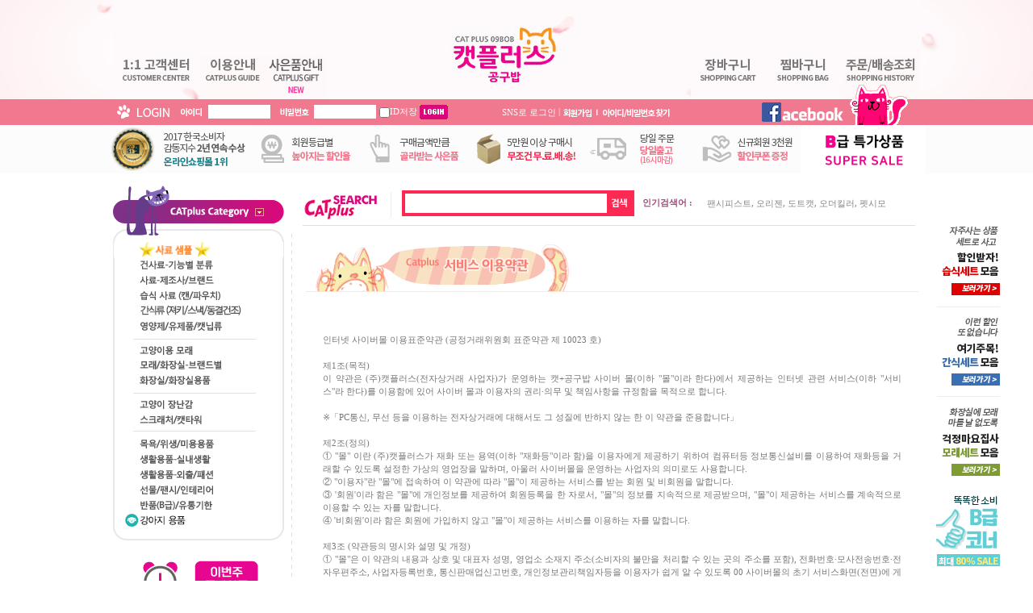

--- FILE ---
content_type: text/html
request_url: https://09bob.com/shop/page.html?id=2
body_size: 21574
content:
<!DOCTYPE html PUBLIC "-//W3C//DTD HTML 4.01//EN" "http://www.w3.org/TR/html4/strict.dtd">
<html>
<head>
<meta http-equiv="CONTENT-TYPE" content="text/html;charset=EUC-KR">
<link rel="shortcut icon" href="/shopimages/catplus9/favicon.ico" type="image/x-icon">
<link rel="apple-touch-icon-precomposed" href="/shopimages/catplus9/mobile_web_icon.png" />
<meta name="referrer" content="no-referrer-when-downgrade" />
<meta property="og:type" content="website" />
<meta property="og:url" content="https://www.09bob.com/shop/page.html?id=2" />
<title>이용약관</title>
<meta name="naver-site-verification" content="8abe652a44b3b458a97433cbd53c2ed2122a8c94"/>
<meta name="description" content="캣플러스, 고양이 전용상품 최다보유, 2017 한국소비자만족지수 1위">
<link rel="캣플러스" href="http://www.09bob.com/">
<meta property="og:type" content="website">
<meta property="og:title" content="캣플러스 공구밥">
<meta property="og:description" content="반려인과 반려묘 모두를 위한 행복 플러스, 고양이 반려용품 쇼핑몰, 2017 한국소비자감동지수 1위! ">
<meta property="og:image" content="http://catplus.smilecast.co.kr/Image/common/09bob_share_thumbnail.png">

<link type="text/css" rel="stylesheet" href="/shopimages/catplus9/template/work/9422/common.css?r=1478851501" />
</head>
<script type="text/javascript" src="//wcs.naver.net/wcslog.js"></script>
<script type="text/javascript">
if (window.wcs) {
    if(!wcs_add) var wcs_add = {};
    wcs_add["wa"] = "s_3d0f64abcd39";
    wcs.inflow('09bob.com');
    wcs_do();
}
</script>

<body>
<script type="text/javascript" src="/js/jquery-1.7.2.min.js"></script><script type="text/javascript" src="/js/lazyload.min.js"></script>
<script type="text/javascript">
function getCookiefss(name) {
    lims = document.cookie;
    var index = lims.indexOf(name + "=");
    if (index == -1) {
        return null;
    }
    index = lims.indexOf("=", index) + 1; // first character
    var endstr = lims.indexOf(';', index);
    if (endstr == -1) {
        endstr = lims.length; // last character
    }
    return unescape(lims.substring(index, endstr));
}
</script><script type="text/javascript">
var MOBILE_USE = '';
var DESIGN_VIEW = 'PC';
</script><script type="text/javascript" src="/js/flash.js"></script>
<script type="text/javascript" src="/js/neodesign/rightbanner.js"></script>
<script type="text/javascript" src="/js/bookmark.js"></script>
<style type="text/css">

.MS_search_word { }

</style>

<script type="text/javascript">

function CheckKey_log(e) {
    e = e || window.event;
    key = e.keyCode;
    if (key == 13) {
        check_log()
    }
}

function check_log() {
    var sslcheck;

    if (typeof document.formlogin.ssl != 'undefined'){
       if(document.formlogin.ssl.length==2) sslcheck=document.formlogin.ssl[1];
       else sslcheck=document.formlogin.ssl;
    } 
    
    if (document.formlogin.id.value.length == 0) {
        document.formlogin.id.focus();
        alert('회원 ID를 입력하세요.');
        return;
    }
    if (document.formlogin.passwd.value.length == 0) {
        document.formlogin.passwd.focus();
        alert('회원 비밀번호를 입력하세요.');
        return;
    }
    if (typeof document.formlogin.save_id != 'undefined' && document.formlogin.save_id.checked == true) {
        document.formlogin.save_id.value = 'on';
    }
    if (typeof document.formlogin.ssl != 'undefined' && sslcheck.checked == true) {
        document.formlogin.ssl.value = document.formlogin.ssl.value;
        (function($) {
            $(function() {
                $('iframe').each(function() { 
                    var iframe_src = this.src;
                    var this_domain = document.location.protocol + '//' + document.domain;
                    if (iframe_src != '' && iframe_src.indexOf(this_domain) == 0) { 
                        $(this).contents().find('#loginiframe').remove();
                    }
                });
            });
        })(jQuery);
    }
    formsubmitsend();
}

function formsubmitsend() {
        document.formlogin.submit();
}

var pre_ORBAS = 'A';
var pre_min_amount = '1';
var pre_product_uid = '';
var pre_product_name = '';
var pre_product_price = '';
var pre_option_type = '';
var pre_option_display_type = '';
var pre_optionJsonData = '';
var IS_LOGIN = 'false';
var is_bulk = 'N';
var bulk_arr_info = [];
var pre_min_add_amount = '1';
var pre_max_amount = '100000';

    var is_unify_opt = '1' ? true : false; 
    var pre_baskethidden = 'A';

</script>
<div id='blk_scroll_wings'><script type='text/javascript' src='/html/shopRbanner.html?param1=1' ></script></div>
<div id='cherrypicker_scroll'></div>
    <div id="wrap">
        
<link type="text/css" rel="stylesheet" href="/shopimages/catplus9/template/work/9422/header.1.css?t=202306281147" />
<div id="hdWrap">
    <div id="header">
       <table width="100%" border="0" cellspacing="0" cellpadding="0" height="123">
  <tbody><tr>
    <td width="50%" background="/design/catplus9/img/back_top_left.gif" style="background-position:100% 0%;background-repeat:repeat-x;"></td>
    <td width="1000"><table width="1000" border="0" cellspacing="0" cellpadding="0" height="123" background="/design/catplus9/img/back_top.gif">
      <tbody><tr>
        <td width="107" valign="bottom"><a href="/shop/mypage.html?mypage_type=mym2mboard"><img src="/design/catplus9/img/navi_1.gif" width="107" height="54" onmouseover="this.src='/design/catplus9/img/navi_1_over.gif'" onmouseout="this.src='/design/catplus9/img/navi_1.gif'" border="0"></a></td>
        <td width="83" valign="bottom"><a href="/shop/page.html?id=1"><img src="/design/catplus9/img/navi_2.gif" width="83" height="54" onmouseover="this.src='/design/catplus9/img/navi_2.gif'" onmouseout="this.src='/design/catplus9/img/navi_2.gif'" border="0"></a></td>
                <td width="75" valign="bottom"><a href="/shop/page.html?id=8"><img src="http://catplus.smilecast.co.kr/Image/common/navi_31_over2.gif" width="75" height="54"onmouseover="this.src='http://catplus.smilecast.co.kr/Image/common/navi_31_over2.gif'" onmouseout="this.src='http://catplus.smilecast.co.kr/Image/common/navi_31_over2.gif'" border="0"></a></td>
		<!-- navi_31_over2.gif//-->
        <td width="451" align="center"><a href="/" class="log"><img src="http://catplus.smilecast.co.kr/Image/common/logo_new_catplus.jpg" width="210" height="87"></a></td>
        <td width="91" valign="bottom"><a href="/shop/basket.html"><img src="/design/catplus9/img/navi_4.gif" width="91" height="54" onmouseover="this.src='/design/catplus9/img/navi_4_over.gif'" onmouseout="this.src='/design/catplus9/img/navi_4.gif'" border="0"></a></td>
        <td width="95" valign="bottom"><a href="/shop/mypage.html?mypage_type=mywishlist"><img src="/design/catplus9/img/navi_5.gif" width="95" height="54" onmouseover="this.src='/design/catplus9/img/navi_5_over.gif'" onmouseout="this.src='/design/catplus9/img/navi_5.gif'" border="0"></a></td>
        <td valign="bottom"><a href="/shop/confirm_login.html?type=myorder"><img src="/design/catplus9/img/navi_6.gif" width="98" height="54" onmouseover="this.src='/design/catplus9/img/navi_6_over.gif'" onmouseout="this.src='/design/catplus9/img/navi_6.gif'" border="0"></a></td>
      </tr>
    </tbody></table></td>
    <td width="50%" background="/design/catplus9/img/back_top_right.gif" style="background-repeat:repeat-x;"></td>
  </tr>
</tbody></table>


<table width="100%" border="0" cellspacing="0" cellpadding="0" height="32" bgcolor="#f07990">
  <tbody><tr>
    <td align="center">

  
<table width="1000" border="0" cellspacing="0" cellpadding="0" height="32">
<tbody>
<tr>
<form name="formlogin" method="post" action="/shop/page.html">
<input type="hidden" name="type" value="login" />
<input type="hidden" name="code" value="" />
<input type="hidden" name="mcode" value="" />
<input type="hidden" name="scode" value="" />
<input type="hidden" name="xtype" value="" />
<input type="hidden" name="startdate" value="" />
<input type="hidden" name="auctionnum" value="" />
<input type="hidden" name="auction_uid" value="" />
<input type="hidden" name="gongcode" value="" />
<input type="hidden" name="brandcode" value="" />
<input type="hidden" name="branduid" value="" />
<input type="hidden" name="returnurl" value="/shop/page.html?id=2" />
<input type="hidden" name="ssl" value="" />
<input type="hidden" name="sslid" value="catplus9" />
<input type="hidden" name="sslip" value="09bob.com" />
<input type="hidden" name="formname" value="formlogin" />
<input type="hidden" name="sendfunc" value="formnewsend" />
<input type="hidden" name="msecure_key" />
<input type="hidden" name="save_id" />        <td width="84"><img src="/design/catplus9/img/img_login.gif" width="74" height="22"></td>
        <td width="246"><img src="/design/catplus9/img/img_id.gif" width="34" height="10"><input type="text" name="id" maxlength="20" value=""  class="MS_login_id loginstyle" />          <img src="/design/catplus9/img/img_pw.gif" width="51" height="10"><span id="pw1"><input type="password" name="passwd" maxlength="20" onkeydown="CheckKey_log(event);" value=""  class="MS_login_pw loginstyle" /></span></td>
        <td><input type="checkbox" name="save_id" id="chk_save_id" value="on"  /><span style="color:#ffffff;">ID저장 </span><a href="javascript:check_log();"><img src="/design/catplus9/img/btn_login.gif" width="35" height="18"></a></td>
		</form>	<td align="right"><a href="/shop/member.html?type=login" style="color:#ffffff;">SNS로 로그인</a><span style="color:#ffffff;"> | </span></td>	
        <td width="140" align="center" background="/design/catplus9/img/back_2.gif"><a href="/shop/idinfo.html" class="log"><img src="/design/catplus9/img/btn_join.gif" width="48" height="10"></a><a href="/shop/lostpass.html" class="log"><img src="/design/catplus9/img/btn_search.gif" width="84" height="10"></a></td>
        <td align="right" background="/design/catplus9/img/back_3.gif"><a href="https://www.facebook.com/catplus9/?fref=ts"target="_blank"><img src="/design/catplus9/img/btn_favorite.gif" width="213" height="32"></a></td>
     
</tr>
</tbody></table>
 

    </td>
  </tr>
</tbody></table>


<table width="100%" border="0" cellspacing="0" cellpadding="0" height="60" bgcolor="#fcfcfc">
  <tbody><tr>
    <td align="center"><a><a href="/shop/page.html?id=7"><img src="http://catplus.smilecast.co.kr/Image/main_top/banner_top_1.gif"></a><a href="/shop/page.html?id=1"><img src="http://catplus.smilecast.co.kr/Image/main_top/banner_top_2.gif"></a><a href="/shop/page.html?id=8"><img src="http://catplus.smilecast.co.kr/Image/main_top/banner_top_3.gif"></a><a><img src="http://catplus.smilecast.co.kr/Image/main_top/banner_top_4.gif"></a><a><img src="http://catplus.smilecast.co.kr/Image/main_top/banner_top_5.gif"></a><a><a href="/shop/idinfo.html"target="_blank"><img src="http://catplus.smilecast.co.kr/Image/main_top/banner_top_6.gif"></a><a href="/shop/shopbrand.html?xcode=039&type=Y"><img src="http://catplus.smilecast.co.kr/Image/main_top/Bbn1.jpg"></a></td>
  </tr>
</tbody></table>









<div style="position:relative;width:1000px; margin:0 auto;">
<div style="position:absolute;top:10px;left:235px;">
<table width="759" border="0" cellspacing="0" cellpadding="0" height="54" style="border-bottom:1px solid #dfdfdf;">
                    <tbody><tr>
                      <td width="123"><img src="/design/catplus9/img/title_search2.gif" width="123" height="54"></td>
                      <td width="250" height="48">
                        <form action="/shop/shopbrand.html" method="post" name="search">						<table width="100%" border="0" cellspacing="0" cellpadding="0" height="32" style="border:4px solid #fe2953">
                        <tbody><tr>
								<td><input name="search" onkeydown="CheckKey_search();" value=""  class="MS_search_word form_searchtext" /></td>
								<td width="30" align="right"><a href="javascript:prev_search();search_submit();"><input type="image" src="/design/catplus9/img/btn_search2.gif" width="30" height="24"></a></td>
							</tr>							 
						</tbody></table>
						</form>                      </td>
                      <td style="padding-left:10px;"> 
<table width="100%" border="0" cellpadding="0" cellspacing="0">
	<tbody><tr>
		<td width="80"><span class="txt_search">인기검색어 :</span></td>
		<td><a href="/shop/shopbrand.html?search=&prize1=팬시피스트" class="search">팬시피스트</a>,&nbsp;<a href="/shop/shopbrand.html?search=&prize1=오리젠" class="search">오리젠</a>,&nbsp;<a href="/shop/shopbrand.html?search=&prize1=도트캣" class="search">도트캣</a>,&nbsp;<a href="/shop/shopbrand.html?search=&prize1=오더킬러" class="search">오더킬러</a>,&nbsp;<a href="/shop/shopbrand.html?search=&prize1=펫시모" class="search">펫시모</a></td>
	</tr>
</tbody></table>
</td>
</tr>
</tbody></table></div>
</div>








    </div><!-- #header -->
</div><!-- #hdWrap-->
<hr />







        <div id="contentWrapper">
            <div id="contentWrap">
                
<link type="text/css" rel="stylesheet" href="/shopimages/catplus9/template/work/9422/menu.1.css?t=202507301142" />
<div id="aside">
   <table width="212" border="0" cellspacing="0" cellpadding="0">
      <tbody><tr>
        <td><img src="/design/catplus9/img/title_category.gif"></td>
      </tr>
<tr id="lmenu14">
        <td><a href="/shop/shopbrand.html?xcode=019&type=Y"><img id="m_navigation_15" src="http://catplus.smilecast.co.kr/Image/category/sangji_category_sampler_04.jpg" width="212" height="19" onmouseover="this.src='http://catplus.smilecast.co.kr/Image/category/sangji_category_sampler_02.jpg'" onmouseout="this.src='http://catplus.smilecast.co.kr/Image/category/sangji_category_sampler_04.jpg'" border="0"></a></td>
      </tr>
      <tr> 
        <td onMouseOut="MM_showHideLayers('lmenu0','','hide')" onMouseOver="MM_showHideLayers('lmenu0','','show')"><a href="/shop/shopbrand.html?xcode=001&type=X"><img id="m_navigation_1" src="/design/catplus9/img/category_1.gif" width="212" height="19" onmouseover="this.src='/design/catplus9/img/category_1_over.gif'" onmouseout="this.src='/design/catplus9/img/category_1.gif'" border="0"></a>
		
		<div id="lmenu0" style="width: 200px; visibility:hidden ; position: absolute; z-index: 999; padding: 7px; border: 4px solid rgb(200, 16, 125); left: 180px; top: 70px; background-color: rgb(255, 255, 255);" onmouseover="m_navigation_1.src='/design/catplus9/img/category_1_over.gif'" onmouseout="m_navigation_1.src='/design/catplus9/img/category_1.gif'" class="cate">
        <a class="subsub2" href="/shop/shopbrand.html?xcode=022&mcode=001&type=Y">★ 전연령용 (모든 고양이)</a><br><a class="subsub2" href="/shop/shopbrand.html?xcode=022&mcode=002&type=Y">자묘용 (12개월 미만)</a><br><a class="subsub2" href="/shop/shopbrand.html?xcode=022&mcode=003&type=Y">성묘용 (12개월 이상)</a><br><a class="subsub2" href="/shop/shopbrand.html?xcode=022&mcode=004&type=Y">노령묘 (6년생 이상)</a><br><a class="subsub2" href="/shop/shopbrand.html?xcode=022&mcode=005&type=Y">헤어볼</a><br><a class="subsub2" href="/shop/shopbrand.html?xcode=022&mcode=006&type=Y">다이어트</a><br><a class="subsub2" href="/shop/shopbrand.html?xcode=022&mcode=013&type=Y">위/장/소화기</a><br><a class="subsub2" href="/shop/shopbrand.html?xcode=022&mcode=007&type=Y">신장/비뇨기건강</a><br><a class="subsub2" href="/shop/shopbrand.html?xcode=022&mcode=008&type=Y">피모/치아관리</a><br><a class="subsub2" href="/shop/shopbrand.html?xcode=022&mcode=009&type=Y">알러지케어/LID</a><br><a class="subsub2" href="/shop/shopbrand.html?xcode=022&mcode=011&type=Y">유기농</a><br><a class="subsub2" href="/shop/shopbrand.html?xcode=022&mcode=012&type=Y">★ 그레인프리(무곡물)</a><br><a class="subsub2" href="/shop/shopbrand.html?xcode=022&mcode=010&type=Y">대용량 사료 (5kg~)</a><br></div></td>
      </tr>
      <tr>
        <td onMouseOut="MM_showHideLayers('lmenu1','','hide')" onMouseOver="MM_showHideLayers('lmenu1','','show')"><a href="/shop/shopbrand.html?xcode=025&type=Y"><img id="m_navigation_2" src="/design/catplus9/img/category_2.gif" width="212" height="18" onmouseover="this.src='/design/catplus9/img/category_2_over.gif'" onmouseout="this.src='/design/catplus9/img/category_2.gif'" border="0"></a>
		
		<div id="lmenu1" style="width:400px; visibility: hidden; position: absolute; z-index: 999; padding: 7px; border: 4px solid rgb(200, 16, 125); left: 180px; top: 89px; background-color: rgb(255, 255, 255);" onmouseover="m_navigation_2.src='/design/catplus9/img/category_2_over.gif'" onmouseout="m_navigation_2.src='/design/catplus9/img/category_2.gif'" class="cate">
        <table width="400" border="0" cellspacing="0" cellpadding="0">
        	<tbody>
<tr><td><a class="subsub2" href="/shop/shopbrand.html?xcode=025&mcode=026&type=Y">프레스티지(Prestige)</a></td>
<td><a class="subsub2" href="/shop/shopbrand.html?xcode=025&mcode=013&type=Y">퓨어라이프(PureLife)</a></td></tr>

<tr><td><a class="subsub2" href="/shop/shopbrand.html?xcode=025&mcode=037&type=Y">내추럴발란스(Natural Balance)</a></td>
<td><a class="subsub2" href="/shop/shopbrand.html?xcode=025&mcode=035&type=Y">내추럴 그레이트니스</a></td></tr>

<tr><td><a class="subsub2" href="/shop/shopbrand.html?xcode=025&mcode=021&type=Y">위시본 캣</a></td>
<td><a class="subsub2" href="/shop/shopbrand.html?xcode=025&mcode=007&type=Y">네이처스버라이어티 생식본능</a></td></tr>

<tr><td><a class="subsub2" href="/shop/shopbrand.html?xcode=025&mcode=025&type=Y">뉴트로 초이스(Nutro)</a></td>
<td><a class="subsub2" href="/shop/shopbrand.html?xcode=025&mcode=004&type=Y">사나벨(Sanabelle)</a></td></tr>

<tr><td><a class="subsub2" href="/shop/shopbrand.html?xcode=025&mcode=012&type=Y">네코(NEKKO) 러브믹스</a></td>
<td><a class="subsub2" href="/shop/shopbrand.html?xcode=025&mcode=001&type=Y">로얄캐닌(Royal Canine)</a></td></tr>

<tr><td><a class="subsub2" href="/shop/shopbrand.html?xcode=025&mcode=005&type=Y">브릿(Brit)</td>
<td><a class="subsub2" href="/shop/shopbrand.html?xcode=025&mcode=033&type=Y">보레알(BOREAL)</a></tr>

<tr><td><a class="subsub2" href="/shop/shopbrand.html?xcode=025&mcode=011&type=Y">스마트하트 나인케어</a></td>
<td><a class="subsub2" href="/shop/shopbrand.html?xcode=025&mcode=003&type=Y">아보덤(Breeder's Choice)</a></td></tr>

<tr><td><a class="subsub2" href="/shop/shopbrand.html?xcode=025&mcode=013&type=Y">알모네이처(Almo Nature)</a></td>
<td><a class="subsub2" href="/shop/shopbrand.html?xcode=025&mcode=023&type=Y">어드밴스(ADVANCE)</a></td></tr>

<tr><td><a class="subsub2" href="/shop/shopbrand.html?xcode=025&mcode=030&type=Y">오리젠(Origen)/아카나(ACANA)</a></td>
<td><a class="subsub2" href="/shop/shopbrand.html?xcode=025&mcode=008&type=Y">go! / NOW / gather</a></td></tr>

<tr><td><a class="subsub2" href="/shop/shopbrand.html?xcode=025&mcode=010&type=Y">위스카스(Whiskas)</a></td>
<td><a class="subsub2" href="/shop/shopbrand.html?xcode=025&mcode=038&type=Y">암브로시아</a></td></tr>

<tr><td><a class="subsub2" href="/shop/shopbrand.html?xcode=025&mcode=019&type=Y">T.Y.O 티오</a></td>
<td><a class="subsub2" href="/shop/shopbrand.html?xcode=025&mcode=036&type=Y">카니러브(CARNILOVE))</a></td></tr>

<tr><td><a class="subsub2" href="/shop/shopbrand.html?xcode=025&mcode=015&type=Y">캐츠랑</a></td>
<td><a class="subsub2" href="/shop/shopbrand.html?xcode=025&mcode=029&type=Y">이나바 스고이</a></td></tr>

<tr><td><a class="subsub2" href="/shop/shopbrand.html?xcode=025&mcode=018&type=Y">퍼스트 초이스(1st CHOICE)</a></td>
<td><a class="subsub2" href="/shop/shopbrand.html?xcode=025&mcode=031&type=Y">퓨리나 ONE</a></td></tr>

<tr><td><a class="subsub2" href="/shop/shopbrand.html?xcode=025&mcode=032&type=Y">퓨어비타 (Pure Vita)</a></td>
<td><a class="subsub2" href="/shop/shopbrand.html?xcode=025&mcode=020&type=Y">후새(husse)</a></td></tr>
        </tbody></table>
        </div></td>
      </tr>
      <tr>
        <td onMouseOut="MM_showHideLayers('lmenu2','','hide')" onMouseOver="MM_showHideLayers('lmenu2','','show')"><a href="/shop/shopbrand.html?xcode=013&type=X"><img src="/design/catplus9/img/category_3.gif" width="212" height="20" onmouseover="this.src='/design/catplus9/img/category_3_over.gif'" onmouseout="this.src='/design/catplus9/img/category_3.gif'" border="0"></a><div id="lmenu2" style="width: 200px; visibility:hidden ; position: absolute; z-index: 999; padding: 7px; border: 4px solid rgb(200, 16, 125); left: 180px; top: 107px; background-color: rgb(255, 255, 255);" onmouseover="m_navigation_3.src='/design/catplus9/img/category_3_over.gif'" onmouseout="m_navigation_3.src='/design/catplus9/img/category_3.gif'" class="cate">
        <a class="subsub2" href="/shop/shopbrand.html?xcode=013&mcode=010&type=X">종합영양식(주식용)</a><br><a class="subsub2" href="/shop/shopbrand.html?xcode=013&mcode=016&type=X">펫시모(Petsimo)</a><br><a class="subsub2" href="/shop/shopbrand.html?xcode=013&mcode=008&type=X">완피(Wanpy)</a><br><a class="subsub2" href="/shop/shopbrand.html?xcode=013&mcode=011&type=X">이나바/챠오(Inaba)</a><br><a class="subsub2" href="/shop/shopbrand.html?xcode=013&mcode=003&type=X">아이시아(Aixia)</a><br><a class="subsub2" href="/shop/shopbrand.html?xcode=013&mcode=001&type=X">쉐지애(Schesir)</a><br><a class="subsub2" href="/shop/shopbrand.html?xcode=030&mcode=009&type=Y">미아모아(Miamor)</a><br><a class="subsub2" href="/shop/shopbrand.html?xcode=013&mcode=014&type=X">모노모/야미야미/뻬로빼로</a><br><a class="subsub2" href="/shop/shopbrand.html?xcode=013&mcode=005&type=X">Against the Grain</a><br><a class="subsub2" href="/shop/shopbrand.html?xcode=013&mcode=006&type=X">퓨리나(Purina)</a><br><a class="subsub2" href="/shop/shopbrand.html?xcode=013&mcode=007&type=X">드림펫 런치(Dreampets)</a><br><a class="subsub2" href="/shop/shopbrand.html?xcode=013&mcode=012&type=X">쉬바/위스카스(Mars)</a><br><a class="subsub2" href="/shop/shopbrand.html?xcode=013&mcode=015&type=X">비타 크레프트</a><br><a class="subsub2" href="/shop/shopbrand.html?xcode=013&mcode=020&type=X">네코(NEKKO)</a><br><a class="subsub2" href="/shop/shopbrand.html?xcode=013&mcode=009&type=X">프리미엄/이코노미 로얄</a><br><a class="subsub2" href="/shop/shopbrand.html?xcode=013&mcode=002&type=X">그외의 간식용 제품</a><br><a class="subsub2" href="/shop/shopbrand.html?xcode=029&mcode=004&type=Y">습식 알뜰세트</a><br></div></td>
      </tr>
      <tr>
        <td onMouseOut="MM_showHideLayers('lmenu3','','hide')" onMouseOver="MM_showHideLayers('lmenu3','','show')"><a href="/shop/shopbrand.html?xcode=002&type=X"><img id="m_navigation_4" src="http://catplus.smilecast.co.kr/Image/category/category_4_2024.jpg" width="212" height="18" onmouseover="this.src='http://catplus.smilecast.co.kr/Image/category/category_4_over_2024.jpg'" onmouseout="this.src='http://catplus.smilecast.co.kr/Image/category/category_4_2024.jpg'" border="0"></a>
		<div id="lmenu3" style="width: 200px; visibility:hidden ; position: absolute; z-index: 999; padding: 7px; border: 4px solid rgb(200, 16, 125); left: 180px; top: 127px; background-color: rgb(255, 255, 255);" onmouseover="m_navigation_4.src='http://catplus.smilecast.co.kr/Image/category/category_4_over_2024.jpg'" onmouseout="m_navigation_4.src='http://catplus.smilecast.co.kr/Image/category/category_4_2024.jpg'" class="cate">
        <a class="subsub2" href="/shop/shopbrand.html?xcode=002&mcode=003&type=X">육포(저키)/스틱</a><br><a class="subsub2" href="/shop/shopbrand.html?xcode=002&mcode=001&type=X">건어물/맛살</a><br><a class="subsub2" href="/shop/shopbrand.html?xcode=002&mcode=007&type=X">동결건조간식</a><br><a class="subsub2" href="/shop/shopbrand.html?xcode=002&mcode=004&type=X">스낵(트릿트)</a><br><a class="subsub2" href="/shop/shopbrand.html?xcode=002&mcode=002&type=X">그외 (훈제/통살/소시지)</a><br><a class="subsub2" href="/shop/shopbrand.html?xcode=031&mcode=007&type=Y">간식 알뜰세트</a><br></div></td>
      </tr>
      <tr>
        <td onMouseOut="MM_showHideLayers('lmenu4','','hide')" onMouseOver="MM_showHideLayers('lmenu4','','show')"><a href="/shop/shopbrand.html?xcode=003&type=X"><img id="m_navigation_5" src="/design/catplus9/img/category_5.gif" width="212" height="20" onmouseover="this.src='/design/catplus9/img/category_5_over.gif'" onmouseout="this.src='/design/catplus9/img/category_5.gif'" border="0"></a>
		<div id="lmenu4" style="width: 200px; visibility: hidden; position: absolute; z-index: 999; padding: 7px; border: 4px solid rgb(200, 16, 125); left: 180px; top: 145px; background-color: rgb(255, 255, 255);" onmouseover="m_navigation_5.src='/design/catplus9/img/category_5_over.gif'" onmouseout="m_navigation_5.src='/design/catplus9/img/category_5.gif'" class="cate">
        <a class="subsub2" href="/shop/shopbrand.html?xcode=003&mcode=001&type=X">영양제/헤어볼제거제</a><br><a class="subsub2" href="/shop/shopbrand.html?xcode=003&mcode=002&type=X">우유/분유</a><br><a class="subsub2" href="/shop/shopbrand.html?xcode=003&mcode=003&type=X">의약부외품</a><br><a class="subsub2" href="/shop/shopbrand.html?xcode=003&mcode=004&type=X">캣닙/마타다비</a><br></div></td>
      </tr>
      <tr>
        <td><img src="/design/catplus9/img/category_line_1.gif" width="212" height="11"></td>
      </tr>
      <tr>
        <td onMouseOut="MM_showHideLayers('lmenu5','','hide')" onMouseOver="MM_showHideLayers('lmenu5','','show')"><a href="/shop/shopbrand.html?xcode=004&type=X"><img id="m_navigation_6" src="/design/catplus9/img/category_6.gif" width="212" height="19" onmouseover="this.src='/design/catplus9/img/category_6_over.gif'" onmouseout="this.src='/design/catplus9/img/category_6.gif'" border="0"></a>
		<div id="lmenu5" style="width: 200px; visibility:hidden; position: absolute; z-index: 999; padding: 7px; border: 4px solid rgb(200, 16, 125); left: 180px; top: 176px; background-color: rgb(255, 255, 255);" onmouseover="m_navigation_6.src='/design/catplus9/img/category_6_over.gif'" onmouseout="m_navigation_6.src='/design/catplus9/img/category_6.gif'" class="cate">
        <a class="subsub2" href="/shop/shopbrand.html?xcode=034&mcode=001&type=Y">응고형 모래 (벤토나이트)</a><br><a class="subsub2" href="/shop/shopbrand.html?xcode=034&mcode=002&type=Y">응고형 모래 (천연소재)</a><br><a class="subsub2" href="/shop/shopbrand.html?xcode=034&mcode=003&type=Y">흡수형 모래</a><br><a class="subsub2" href="/shop/shopbrand.html?xcode=034&mcode=007&type=Y">변기에 버릴수 있는 모래</a><br></a><br><a class="subsub2" href="/shop/shopbrand.html?xcode=034&mcode=006&type=Y">모래용 소취제</a><br></a><br><a class="subsub2" href="/shop/shopbrand.html?xcode=034&mcode=008&type=Y">모래 알뜰세트</a><br></div></td>
      </tr>
      <tr>
        <td onMouseOut="MM_showHideLayers('lmenu6','','hide')" onMouseOver="MM_showHideLayers('lmenu6','','show')"><a href="/shop/shopbrand.html?xcode=027&type=Y"><img id="m_navigation_6_5" src="/design/catplus9/img/category_16.gif" width="212" height="18" onmouseover="this.src='/design/catplus9/img/category_16_over.gif'" onmouseout="this.src='/design/catplus9/img/category_16.gif'" border="0"></a>
		<div id="lmenu6" style="width: 220px; visibility:hidden ; position: absolute; z-index: 999; padding: 7px; border: 4px solid rgb(200, 16, 125); left: 180px; top: 195px; background-color: rgb(255, 255, 255);" onmouseover="m_navigation_6_5.src='/design/catplus9/img/category_16_over.gif'" onmouseout="m_navigation_6_5.src='/design/catplus9/img/category_16.gif'" class="cate">
        <a class="subsub2" href="/shop/shopbrand.html?xcode=027&mcode=001&type=Y">미스터리/로얄캣/클레버메이트</a><br><a class="subsub2" href="/shop/shopbrand.html?xcode=027&mcode=002&type=Y">프락티/하리노/국민모래/테비토퍼</a><br><a class="subsub2" href="/shop/shopbrand.html?xcode=027&mcode=003&type=Y">에버크린</a><br><a class="subsub2" href="/shop/shopbrand.html?xcode=027&mcode=004&type=Y">캣매직/프레셔스캣</a><br><a class="subsub2" href="/shop/shopbrand.html?xcode=027&mcode=005&type=Y">헐리우드와이오밍</a><br><a class="subsub2" href="/shop/shopbrand.html?xcode=027&mcode=006&type=Y">양키샌드/코스믹캣</a><br><a class="subsub2" href="/shop/shopbrand.html?xcode=027&mcode=007&type=Y">키티스마일/키티바이오</a><br><a class="subsub2" href="/shop/shopbrand.html?xcode=027&mcode=008&type=Y">캣츠베스트 JRS</a><br><a class="subsub2" href="/shop/shopbrand.html?xcode=027&mcode=009&type=Y">아메리칸솔루션/모래혁명</a><br><a class="subsub2" href="/shop/shopbrand.html?xcode=027&mcode=010&type=Y">캣처원목모래</a><br><a class="subsub2" href="/shop/shopbrand.html?xcode=027&mcode=011&type=Y">스탠바이미 모래영웅</a><br><a class="subsub2" href="/shop/shopbrand.html?xcode=027&mcode=012&type=Y">두부랑 캣츠</a><br></div></td>
      </tr>
      <tr>
        <td onMouseOut="MM_showHideLayers('lmenu7','','hide')" onMouseOver="MM_showHideLayers('lmenu7','','show')"><a href="/shop/shopbrand.html?xcode=016&type=X"><img id="m_navigation_7" src="/design/catplus9/img/category_7.gif" width="212" height="19" onmouseover="this.src='/design/catplus9/img/category_7_over.gif'" onmouseout="this.src='/design/catplus9/img/category_7.gif'" border="0"></a>
		<div id="lmenu7" style="width: 200px; visibility: hidden; position: absolute; z-index: 999; padding: 7px; border: 4px solid rgb(200, 16, 125); left: 180px; top: 213px; background-color: rgb(255, 255, 255);" onmouseover="m_navigation_7.src='/design/catplus9/img/category_7_over.gif'" onmouseout="m_navigation_7.src='/design/catplus9/img/category_7.gif'" class="cate">
        <a class="subsub2" href="/shop/shopbrand.html?xcode=016&mcode=002&type=X">전용 화장실</a><br><a class="subsub2" href="/shop/shopbrand.html?xcode=016&mcode=003&type=X">화장실 용품</a><br><a class="subsub2" href="/shop/shopbrand.html?xcode=016&mcode=001&type=X">탈취/소취용품</a><br></div></td>
      </tr>
      <tr>
        <td><img src="/design/catplus9/img/category_line_2.gif" width="212" height="10"></td>
      </tr>
      <tr>
        <td onMouseOut="MM_showHideLayers('lmenu8','','hide')" onMouseOver="MM_showHideLayers('lmenu8','','show')"><a href="/shop/shopbrand.html?xcode=005&type=X"><img id="m_navigation_8" src="/design/catplus9/img/category_8.gif" width="212" height="20" onmouseover="this.src='/design/catplus9/img/category_8_over.gif'" onmouseout="this.src='/design/catplus9/img/category_8.gif'" border="0"></a>
		<div id="lmenu8" style="width: 200px; visibility: hidden; position: absolute; z-index: 999; padding: 7px; border: 4px solid rgb(200, 16, 125); left: 180px; top: 242px; background-color: rgb(255, 255, 255);" onmouseover="m_navigation_8.src='/design/catplus9/img/category_8_over.gif'" onmouseout="m_navigation_8.src='/design/catplus9/img/category_8.gif'" class="cate">
        <a class="subsub2" href="/shop/shopbrand.html?xcode=005&mcode=001&type=X">낚시/막대</a><br><a class="subsub2" href="/shop/shopbrand.html?xcode=005&mcode=005&type=X">쥐/인형/쿠션/봉제</a><br><a class="subsub2" href="/shop/shopbrand.html?xcode=005&mcode=003&type=X">공/오뚜기/깃털볼</a><br><a class="subsub2" href="/shop/shopbrand.html?xcode=005&mcode=006&type=X">터널/주머니</a><br><a class="subsub2" href="/shop/shopbrand.html?xcode=005&mcode=004&type=X">음향/작동/레이저/기타</a><br><a class="subsub2" href="/shop/shopbrand.html?xcode=005&mcode=007&type=X">캣닙이 들어있는 장난감</a><br><a class="subsub2" href="/shop/shopbrand.html?xcode=005&mcode=002&type=X">장난감용 리필/부속/벌크</a><br></div></td>
      </tr>
      <tr>
        <td onMouseOut="MM_showHideLayers('lmenu9','','hide')" onMouseOver="MM_showHideLayers('lmenu9','','show')"><a href="/shop/shopbrand.html?xcode=028&type=Y"><img id="m_navigation_9" src="/design/catplus9/img/category_9.gif" width="212" height="19" onmouseover="this.src='/design/catplus9/img/category_9_over.gif'" onmouseout="this.src='/design/catplus9/img/category_9.gif'" border="0"></a>
		<div id="lmenu9" style="width: 200px; visibility: hidden; position: absolute; z-index: 999; padding: 7px; border: 4px solid rgb(200, 16, 125); left: 180px; top: 262px; background-color: rgb(255, 255, 255);" onmouseover="m_navigation_9.src='/design/catplus9/img/category_9_over.gif'" onmouseout="m_navigation_9.src='/design/catplus9/img/category_9.gif'" class="cate">
        <a class="subsub2" href="/shop/shopbrand.html?xcode=018&mcode=010&type=X">리필/부속/로프</a><br><a class="subsub2" href="/shop/shopbrand.html?xcode=018&mcode=001&type=X">스크래처 (장난감/패드형)</a><br><a class="subsub2" href="/shop/shopbrand.html?xcode=018&mcode=002&type=X">스크래처 (포스트형)</a><br><a class="subsub2" href="/shop/shopbrand.html?xcode=018&mcode=003&type=X">캣타워 (소형)</a><br><a class="subsub2" href="/shop/shopbrand.html?xcode=018&mcode=004&type=X">캣타워 (중형)</a><br><a class="subsub2" href="/shop/shopbrand.html?xcode=018&mcode=005&type=X">캣타워 (대형)</a><br><a class="subsub2" href="/shop/shopbrand.html?xcode=018&mcode=006&type=X">-----------------------------</a><br><a class="subsub2" href="/shop/shopbrand.html?xcode=028&mcode=008&type=Y">도트캣 브랜드샵</a><br><a class="subsub2" href="/shop/shopbrand.html?xcode=028&mcode=001&type=Y">아로캣/알마켓 브랜드샵</a><br><a class="subsub2" href="/shop/shopbrand.html?xcode=028&mcode=006&type=Y">펫모닝 브랜드샵</a><br><a class="subsub2" href="/shop/shopbrand.html?xcode=028&mcode=012&type=Y">힐링타임 브랜드샵</a><br><a class="subsub2" href="/shop/shopbrand.html?xcode=028&mcode=002&type=Y">CM KOR 브랜드샵</a><br><a class="subsub2" href="/shop/shopbrand.html?xcode=028&mcode=009&type=Y">그린펫 브랜드샵</a><br><a class="subsub2" href="/shop/shopbrand.html?xcode=028&mcode=010&type=Y">루어캣 브랜드샵</a><br></div></td>
      </tr>
      <tr>
        <td><img src="/design/catplus9/img/category_line_3.gif" width="212" height="10"></td>
      </tr>
      <tr>
        <td onMouseOut="MM_showHideLayers('lmenu10','','hide')" onMouseOver="MM_showHideLayers('lmenu10','','show')"><a href="/shop/shopbrand.html?xcode=006&type=X"><img id="m_navigation_10" src="/design/catplus9/img/category_10.gif" width="212" height="20" onmouseover="this.src='/design/catplus9/img/category_10_over.gif'" onmouseout="this.src='/design/catplus9/img/category_10.gif'" border="0"></a>
		<div id="lmenu10" style="width: 200px; visibility: hidden; position: absolute; z-index: 999; padding: 7px; border: 4px solid rgb(200, 16, 125); left: 180px; top: 291px; background-color: rgb(255, 255, 255);" onmouseover="m_navigation_10.src='/design/catplus9/img/category_10_over.gif'" onmouseout="m_navigation_10.src='/design/catplus9/img/category_10.gif'" class="cate">
        <a class="subsub2" href="/shop/shopbrand.html?xcode=006&mcode=001&type=X">목욕용품/샴푸류</a><br><a class="subsub2" href="/shop/shopbrand.html?xcode=006&mcode=002&type=X">발톱/모질관리(브러시)</a><br><a class="subsub2" href="/shop/shopbrand.html?xcode=006&mcode=004&type=X">네일캡스(할큄방지)</a><br><a class="subsub2" href="/shop/shopbrand.html?xcode=006&mcode=003&type=X">눈/귀/구강용품</a><br></div></td>
      </tr>
      <tr>
        <td onMouseOut="MM_showHideLayers('lmenu11','','hide')" onMouseOver="MM_showHideLayers('lmenu11','','show')"><a href="/shop/shopbrand.html?xcode=007&type=X"><img id="m_navigation_11" src="/design/catplus9/img/category_11.gif" width="212" height="19" onmouseover="this.src='/design/catplus9/img/category_11_over.gif'" onmouseout="this.src='/design/catplus9/img/category_11.gif'" border="0"></a>
		<div id="lmenu11" style="width: 200px; visibility: hidden; position: absolute; z-index: 999; padding: 7px; border: 4px solid rgb(200, 16, 125); left: 180px; top: 311px; background-color: rgb(255, 255, 255);" onmouseover="m_navigation_11.src='/design/catplus9/img/category_11_over.gif'" onmouseout="m_navigation_11.src='/design/catplus9/img/category_11.gif'" class="cate">
        <a class="subsub2" href="/shop/shopbrand.html?xcode=007&mcode=001&type=X">집/방석/베개</a><br><a class="subsub2" href="/shop/shopbrand.html?xcode=007&mcode=002&type=X">철장(케이지)</a><br><a class="subsub2" href="/shop/shopbrand.html?xcode=007&mcode=003&type=X">식기/급수기/보관용기</a><br><a class="subsub2" href="/shop/shopbrand.html?xcode=007&mcode=004&type=X">탈취제/털제거/기타</a><br><a class="subsub2" href="/shop/shopbrand.html?xcode=007&mcode=005&type=X">놀이터</a><br></div></td>
      </tr>
      <tr>
        <td onMouseOut="MM_showHideLayers('lmenu12','','hide')" onMouseOver="MM_showHideLayers('lmenu12','','show')"><a href="/shop/shopbrand.html?xcode=014&type=X"><img id="m_navigation_12" src="/design/catplus9/img/category_12.gif" width="212" height="19" onmouseover="this.src='/design/catplus9/img/category_12_over.gif'" onmouseout="this.src='/design/catplus9/img/category_12.gif'" border="0"></a>
		<div id="lmenu12" style="width: 200px; visibility: hidden; position: absolute; z-index: 999; padding: 7px; border: 4px solid rgb(200, 16, 125); left: 180px; top: 330px; background-color: rgb(255, 255, 255);" onmouseover="m_navigation_12.src='/design/catplus9/img/category_12_over.gif'" onmouseout="m_navigation_12.src='/design/catplus9/img/category_12.gif'" class="cate">
        <a class="subsub2" href="/shop/shopbrand.html?xcode=014&mcode=001&type=X">이동장</a><br><a class="subsub2" href="/shop/shopbrand.html?xcode=014&mcode=002&type=X">목걸이/몸줄/리드줄</a><br><a class="subsub2" href="/shop/shopbrand.html?xcode=014&mcode=003&type=X">패션/악세사리</a><br></div></td>
      </tr>
      <tr id="lmenu13">
        <td><a href="/shop/shopbrand.html?xcode=008&type=O"><img id="m_navigation_13" src="/design/catplus9/img/category_13.gif" width="212" height="19" onmouseover="this.src='/design/catplus9/img/category_13_over.gif'" onmouseout="this.src='/design/catplus9/img/category_13.gif'" border="0"></a></td>
      </tr>
      <tr id="lmenu14">
        <td><a href="/shop/shopbrand.html?xcode=039&type=Y"><img id="m_navigation_14" src="/design/catplus9/img/category_14.gif" width="212" height="19" onmouseover="this.src='/design/catplus9/img/category_14_over.gif'" onmouseout="this.src='/design/catplus9/img/category_14.gif'" border="0"></a></td>
      </tr>
      <tr>
        <td onMouseOut="MM_showHideLayers('lmenu15','','hide')" onMouseOver="MM_showHideLayers('lmenu15','','show')"><a href="/shop/shopbrand.html?xcode=026&type=Y"><img id="m_navigation_15" src="http://catplus.smilecast.co.kr/Image/main/img/category_15v.gif" width="212" height="19" onmouseover="this.src='http://catplus.smilecast.co.kr/Image/main/img/category_15_over.gif'" onmouseout="this.src='http://catplus.smilecast.co.kr/Image/main/img/category_15v.gif'" border="0"></a>
		<div id="lmenu15" style="width: 200px; visibility: hidden; position: absolute; z-index: 999; padding: 7px; border: 4px solid rgb(200, 16, 125); left: 180px; top: 387px; background-color: rgb(255, 255, 255);" onmouseover="m_navigation_15.src='http://catplus.smilecast.co.kr/Image/main/img/category_15_over.gif'" onmouseout="m_navigation_15.src='http://catplus.smilecast.co.kr/Image/main/img/category_15v.gif'" class="cate">
        <a class="subsub2" href="/shop/shopbrand.html?xcode=026&mcode=001&type=Y">강아지 간식</a><br><a class="subsub2" href="/shop/shopbrand.html?xcode=026&mcode=003&type=Y">강아지 용품</a><br><a class="subsub2" href="/shop/shopbrand.html?xcode=026&mcode=002&type=Y">강아지 사료</a><br></div></td>
      </tr>

      <tr>
        <td><img src="/design/catplus9/img/category_bottom.gif"></td>
      </tr>
    </tbody></table>

<div class="salebanner">

<link type="text/css" rel="stylesheet" href="/shopimages/catplus9/template/unit/2/unit_sale.css?r=1435220262_2025110309" />
<iframe src="/shop/page.html?id=6" width="212" height="250" border="0" hspace="0" marginheight="0" marginwidth="0" frameborder="0" scrolling="no" vspace="0">
</iframe></div>


</div><!-- #aside -->
<hr />
<script type="text/javascript" src="/shopimages/catplus9/template/work/9422/menu.1.js?t=202507301142"></script>
                <div id="content">

<table width="100%" align="center">
<tbody>
<tr>
<td>

<img src="/design/catplus9/img/provision_h.gif" border="0"><br>
</td>
</tr>
<tr>
<td>
<table width="95%" align="center">
<tbody>
<tr>
<td style="line-height:150%; text-align:justify;">인터넷 사이버몰 이용표준약관 (공정거래위원회 표준약관 제 10023 호)
<br> 
<br> 제1조(목적)
<br> 이 약관은 (주)캣플러스(전자상거래 사업자)가 운영하는 캣+공구밥 사이버 몰(이하 "몰"이라 한다)에서 제공하는 인터넷 관련 서비스(이하 "서비스"라 한다)를 이용함에 있어 사이버 몰과 이용자의 권리·의무 및 책임사항을 규정함을 목적으로 합니다.
<br> 
<br> ※「PC통신, 무선 등을 이용하는 전자상거래에 대해서도 그 성질에 반하지 않는 한 이 약관을 준용합니다」
<br> 
<br> 제2조(정의)
<br> ① "몰" 이란 (주)캣플러스가 재화 또는 용역(이하 "재화등"이라 함)을 이용자에게 제공하기 위하여 컴퓨터등 정보통신설비를 이용하여 재화등을 거래할 수 있도록 설정한 가상의 영업장을 말하며, 아울러 사이버몰을 운영하는 사업자의 의미로도 사용합니다.
<br> ② "이용자"란 "몰"에 접속하여 이 약관에 따라 "몰"이 제공하는 서비스를 받는 회원 및 비회원을 말합니다.
<br> ③ '회원'이라 함은 "몰"에 개인정보를 제공하여 회원등록을 한 자로서, "몰"의 정보를 지속적으로 제공받으며, "몰"이 제공하는 서비스를 계속적으로 이용할 수 있는 자를 말합니다.
<br> ④ '비회원'이라 함은 회원에 가입하지 않고 "몰"이 제공하는 서비스를 이용하는 자를 말합니다.
<br> 
<br> 제3조 (약관등의 명시와 설명 및 개정) 
<br> ① "몰"은 이 약관의 내용과 상호 및 대표자 성명, 영업소 소재지 주소(소비자의 불만을 처리할 수 있는 곳의 주소를 포함), 전화번호·모사전송번호·전자우편주소, 사업자등록번호, 통신판매업신고번호, 개인정보관리책임자등을 이용자가 쉽게 알 수 있도록 00 사이버몰의 초기 서비스화면(전면)에 게시합니다. 다만, 약관의 내용은 이용자가 연결화면을 통하여 볼 수 있도록 할 수 있습니다.
<br> ② "몰은 이용자가 약관에 동의하기에 앞서 약관에 정하여져 있는 내용 중 청약철회·배송책임·환불조건 등과 같은 중요한 내용을 이용자가 이해할 수 있도록 별도의 연결화면 또는 팝업화면 등을 제공하여 이용자의 확인을 구하여야 합니다.
<br> ③ "몰"은 전자상거래등에서의소비자보호에관한법률, 약관의규제에관한법률, 전자거래기본법, 전자서명법, 정보통신망이용촉진등에관한법률, 방문판매등에관한법률, 소비자보호법 등 관련법을 위배하지 않는 범위에서 이 약관을 개정할 수 있습니다.
<br> ④ "몰"이 약관을 개정할 경우에는 적용일자 및 개정사유를 명시하여 현행약관과 함께 몰의 초기화면에 그 적용일자 7일이전부터 적용일자 전일까지 공지합니다.
<br> 다만, 이용자에게 불리하게 약관내용을 변경하는 경우에는 최소한 30일 이상의 사전 유예기간을 두고 공지합니다. 이 경우 "몰"은 개정전 내용과 개정후 내용을 명확하게 비교하여 이용자가 알기 쉽도록 표시합니다. 
<br> ⑤ "몰"이 약관을 개정할 경우에는 그 개정약관은 그 적용일자 이후에 체결되는 계약에만 적용되고 그 이전에 이미 체결된 계약에 대해서는 개정전의 약관조항이 그대로 적용됩니다. 다만 이미 계약을 체결한 이용자가 개정약관 조항의 적용을 받기를 원하는 뜻을 제3항에 의한 개정약관의 공지기간내에 '몰"에 송신하여 "몰"의 동의를 받은 경우에는 개정약관 조항이 적용됩니다.
<br> ⑥ 이 약관에서 정하지 아니한 사항과 이 약관의 해석에 관하여는 전자상거래등에서의소비자보호에관한법률, 약관의규제등에관한법률, 공정거래위원회가 정하는 전자상거래등에서의소비자보호지침 및 관계법령 또는 상관례에 따릅니다.
<br> 
<br> 제4조(서비스의 제공 및 변경) 
<br> ① "몰"은 다음과 같은 업무를 수행합니다.
<br> 1. 재화 또는 용역에 대한 정보 제공 및 구매계약의 체결
<br> 2. 구매계약이 체결된 재화 또는 용역의 배송
<br> 3. 기타 "몰"이 정하는 업무
<br> ② "몰"은 재화 또는 용역의 품절 또는 기술적 사양의 변경 등의 경우에는 장차 체결되는 계약에 의해 제공할 재화 또는 용역의 내용을 변경할 수 있습니다. 이 경우에는 변경된 재화 또는 용역의 내용 및 제공일자를 명시하여 현재의 재화 또는 용역의 내용을 게시한 곳에 즉시 공지합니다.
<br> ③ "몰"이 제공하기로 이용자와 계약을 체결한 서비스의 내용을 재화등의 품절 또는 기술적 사양의 변경 등의 사유로 변경할 경우에는 그 사유를 이용자에게 통지 가능한 주소로 즉시 통지합니다.
<br> ④ 전항의 경우 "몰"은 이로 인하여 이용자가 입은 손해를 배상합니다. 다만, "몰"이 고의 또는 과실이 없음을 입증하는 경우에는 그러하지 아니합니다.
<br> 
<br> 제5조(서비스의 중단) 
<br> ① "몰"은 컴퓨터 등 정보통신설비의 보수점검·교체 및 고장, 통신의 두절 등의 사유가 발생한 경우에는 서비스의 제공을 일시적으로 중단할 수 있습니다.
<br> ② "몰"은 제1항의 사유로 서비스의 제공이 일시적으로 중단됨으로 인하여 이용자 또는 제3자가 입은 손해에 대하여 배상합니다. 단, "몰"이 고의 또는 과실이 없음을 입증하는 경우에는 그러하지 아니합니다.
<br> ③ 사업종목의 전환, 사업의 포기, 업체간의 통합 등의 이유로 서비스를 제공할 수 없게 되는 경우에는 "몰"은 제8조에 정한 방법으로 이용자에게 통지하고 당초 "몰"에서 제시한 조건에 따라 소비자에게 보상합니다. 다만, "몰"이 보상기준 등을 고지하지 아니한 경우에는 이용자들의 마일리지 또는 적립금 등을 "몰"에서 통용되는 통화가치에 상응하는 현물 또는 현금으로 이용자에게 지급합니다.
<br> 
<br> 제6조(회원가입) 
<br> ① 이용자는 "몰"이 정한 가입 양식에 따라 회원정보를 기입한 후 이 약관에 동의한다는 의사표시를 함으로서 회원가입을 신청합니다.
<br> ② "몰"은 제1항과 같이 회원으로 가입할 것을 신청한 이용자 중 다음 각호에 해당하지 않는 한 회원으로 등록합니다.
<br> 1. 가입신청자가 이 약관 제7조제3항에 의하여 이전에 회원자격을 상실한 적이 있는 경우, 다만 제7조제3항에 의한 회원자격 상실후 3년이 경과한 자로서 "몰"의 회원재가입 승낙을 얻은 경우에는 예외로 한다.
<br> 2. 등록 내용에 허위, 기재누락, 오기가 있는 경우
<br> 3. 기타 회원으로 등록하는 것이 "몰"의 기술상 현저히 지장이 있다고 판단되는 경우
<br> ③ 회원가입계약의 성립시기는 "몰"의 승낙이 회원에게 도달한 시점으로 합니다.
<br> ④ 회원은 제15조제1항에 의한 등록사항에 변경이 있는 경우, 즉시 전자우편 기타 방법으로 "몰"에 대하여 그 변경사항을 알려야 합니다.
<br> 
<br> 제7조(회원 탈퇴 및 자격 상실 등) 
<br> ① 회원은 "몰"에 언제든지 탈퇴를 요청할 수 있으며 "몰"은 즉시 회원탈퇴를 처리합니다.
<br> ② 회원이 다음 각호의 사유에 해당하는 경우, "몰"은 회원자격을 제한 및 정지시킬 수 있습니다.
<br> 1. 가입 신청시에 허위 내용을 등록한 경우
<br> 2. "몰"을 이용하여 구입한 재화등의 대금, 기타 "몰"이용에 관련하여 회원이 부담하는 채무를 기일에 지급하지 않는 경우
<br> 3. 다른 사람의 "몰" 이용을 방해하거나 그 정보를 도용하는 등 전자상거래 질서를 위협하는 경우
<br> 4. "몰"을 이용하여 법령 또는 이 약관이 금지하거나 공서양속에 반하는 행위를 하는 경우
<br> ③ "몰"이 회원 자격을 제한·정지 시킨후, 동일한 행위가 2회이상 반복되거나 30일이내에 그 사유가 시정되지 아니하는 경우 "몰"은 회원자격을 상실시킬 수 있습니다.
<br> ④ "몰"이 회원자격을 상실시키는 경우에는 회원등록을 말소합니다. 이 경우 회원에게 이를 통지하고, 회원등록 말소전에 최소한 30일 이상의 기간을 정하여 소명할 기회를 부여합니다.
<br> 
<br> 제8조(회원에 대한 통지)
<br> ① "몰"이 회원에 대한 통지를 하는 경우, 회원이 "몰"과 미리 약정하여 지정한 전자우편 주소로 할 수 있습니다.
<br> ② "몰"은 불특정다수 회원에 대한 통지의 경우 1주일이상 "몰" 게시판에 게시함으로서 개별 통지에 갈음할 수 있습니다. 다만, 회원 본인의 거래와 관련하여 중대한 영향을 미치는 사항에 대하여는 개별통지를 합니다.
<br> 
<br> 제9조(구매신청)
<br> "몰"이용자는 "몰"상에서 다음 또는 이와 유사한 방법에 의하여 구매를 신청하며, "몰"은 이용자가 구매신청을 함에 있어서 다음의 각 내용을 알기 쉽게 제공하여야 합니다.  단, 회원인 경우 제2호 내지 제4호의 적용을 제외할 수 있습니다.
<br> 1. 재화등의 검색 및 선택
<br> 2. 성명, 주소, 전화번호, 전자우편주소(또는 이동전화번호) 등의 입력
<br> 3. 약관내용, 청약철회권이 제한되는 서비스, 배송료·설치비 등의 비용부담과 관련한 내용에 대한 확인
<br> 4. 이 약관에 동의하고 위 3.호의 사항을 확인하거나 거부하는 표시(예, 마우스 클릭)
<br> 5. 재화등의 구매신청 및 이에 관한 확인 또는 "몰"의 확인에 대한 동의
<br> 6. 결제방법의 선택
<br> 
<br> 제10조 (계약의 성립)
<br> ① "몰"은 제9조와 같은 구매신청에 대하여 다음 각호에 해당하면 승낙하지 않을 수 있습니다. 다만, 미성년자와 계약을 체결하는 경우에는 법정대리인의 동의를 얻지 못하면 미성년자 본인 또는 법정대리인이 계약을 취소할 수 있다는 내용을 고지하여야 합니다.
<br> 1. 신청 내용에 허위, 기재누락, 오기가 있는 경우
<br> 2. 미성년자가 담배, 주류등 청소년보호법에서 금지하는 재화 및 용역을 구매하는 경우
<br> 3. 기타 구매신청에 승낙하는 것이 "몰" 기술상 현저히 지장이 있다고 판단하는 경우
<br> ② "몰"의 승낙이 제12조제1항의 수신확인통지형태로 이용자에게 도달한 시점에 계약이 성립한 것으로 봅니다.
<br> ③ "몰"의 승낙의 의사표시에는 이용자의 구매 신청에 대한 확인 및 판매가능 여부, 구매신청의 정정 취소등에 관한 정보등을 포함하여야 합니다.
<br> 
<br> 제11조(지급방법)
<br> "몰"에서 구매한 재화 또는 용역에 대한 대금지급방법은 다음 각호의 방법중 가용한 방법으로 할 수 있습니다. 단, "몰"은 이용자의 지급방법에 대하여 재화 등의 대금에 어떠한 명목의 수수료도  추가하여 징수할 수 없습니다.
<br> 1. 폰뱅킹, 인터넷뱅킹, 메일 뱅킹 등의 각종 계좌이체 
<br> 2. 선불카드, 직불카드, 신용카드 등의 각종 카드 결제
<br> 3. 온라인무통장입금
<br> 4. 전자화폐에 의한 결제
<br> 5. 수령시 대금지급
<br> 6. 마일리지 등 "몰"이 지급한 포인트에 의한 결제
<br> 7. "몰"과 계약을 맺었거나 "몰"이 인정한 상품권에 의한 결제  
<br> 8. 기타 전자적 지급 방법에 의한 대금 지급 등
<br> 
<br> 제12조(수신확인통지·구매신청 변경 및 취소)
<br> ① "몰"은 이용자의 구매신청이 있는 경우 이용자에게 수신확인통지를 합니다.
<br> ② 수신확인통지를 받은 이용자는 의사표시의 불일치등이 있는 경우에는 수신확인통지를 받은 후 즉시 구매신청 변경 및 취소를 요청할 수 있고 "몰"은 배송전에 이용자의 요청이 있는 경우에는 지체없이 그 요청에 따라 처리하여야 합니다. 다만 이미 대금을 지불한 경우에는 제15조의 청약철회 등에 관한 규정에 따릅니다.
<br> 
<br> 제13조(재화등의 공급)
<br> ① "몰"은 이용자와 재화등의 공급시기에 관하여 별도의 약정이 없는 이상, 이용자가 청약을 한 날부터 7일 이내에 재화 등을 배송할 수 있도록 주문제작, 포장 등 기타의 필요한 조치를 취합니다. 다만, "몰"이 이미 재화 등의 대금의 전부 또는 일부를 받은 경우에는 대금의 전부 또는 일부를 받은 날부터 2영업일 이내에 조치를 취합니다.  이때 "몰"은 이용자가 재화등의 공급 절차 및 진행 사항을 확인할 수 있도록 적절한 조치를 합니다.
<br> ② "몰"은 이용자가 구매한 재화에 대해 배송수단, 수단별 배송비용 부담자, 수단별 배송기간 등을 명시합니다. 만약 "몰"이 약정 배송기간을 초과한 경우에는 그로 인한 이용자의 손해를 배상하여야 합니다. 다만 "몰"이 고의·과실이 없음을 입증한 경우에는 그러하지 아니합니다.
<br> 
<br> 제14조(환급)
<br> "몰"은 이용자가 구매신청한 재화등이 품절 등의 사유로 인도 또는 제공을 할 수 없을 때에는 지체없이 그 사유를 이용자에게 통지하고 사전에 재화 등의 대금을 받은 경우에는 대금을 받은 날부터 2영업일 이내에 환급하거나 환급에 필요한 조치를 취합니다.
<br> 
<br> 제15조(청약철회 등)
<br> ① "몰"과 재화등의 구매에 관한 계약을 체결한 이용자는 수신확인의 통지를 받은 날부터 7일 이내에는 청약의 철회를 할 수 있습니다.
<br> ② 이용자는 재화등을 배송받은 경우 다음 각호의 1에 해당하는 경우에는 반품 및 교환을 할 수 없습니다.
<br> 1. 이용자에게 책임 있는 사유로 재화 등이 멸실 또는 훼손된 경우(다만, 재화 등의 내용을 확인하기 위하여 포장 등을 훼손한 경우에는 청약철회를 할 수 있습니다)
<br> 2. 이용자의 사용 또는 일부 소비에 의하여 재화 등의 가치가 현저히 감소한 경우
<br> 3. 시간의 경과에 의하여 재판매가 곤란할 정도로 재화등의 가치가 현저히 감소한 경우
<br> 4. 같은 성능을 지닌 재화등으로 복제가 가능한 경우 그 원본인 재화 등의 포장을 훼손한 경우
<br> ③ 제2항제2호 내지 제4호의 경우에 "몰"이 사전에 청약철회 등이 제한되는 사실을 소비자가 쉽게 알 수 있는 곳에 명기하거나 시용상품을 제공하는 등의 조치를 하지 않았다면 이용자의 청약철회등이 제한되지 않습니다.
<br> ④ 이용자는 제1항 및 제2항의 규정에 불구하고 재화등의 내용이 표시·광고 내용과 다르거나 계약내용과 다르게 이행된 때에는 당해 재화등을 공급받은 날부터 3월이내, 그 사실을 안 날 또는 알 수 있었던 날부터 30일 이내에 청약철회 등을 할 수 있습니다.
<br> 
<br> 제16조(청약철회 등의 효과)
<br> ① "몰"은 이용자로부터 재화 등을 반환받은 경우 3영업일 이내에 이미 지급받은 재화등의 대금을 환급합니다. 이 경우 "몰"이 이용자에게 재화등의 환급을 지연한 때에는 그 지연기간에 대하여 공정거래위원회가 정하여 고시하는 지연이자율을 곱하여 산정한 지연이자를 지급합니다.
<br> ② "몰"은 위 대금을 환급함에 있어서 이용자가 신용카드 또는 전자화폐 등의 결제수단으로 재화등의 대금을 지급한 때에는 지체없이 당해 결제수단을 제공한 사업자로 하여금 재화등의 대금의 청구를 정지 또는 취소하도록 요청합니다.
<br> ③ 청약철회등의 경우 공급받은 재화등의 반환에 필요한 비용은 이용자가 부담합니다. "몰"은 이용자에게 청약철회등을 이유로 위약금 또는 손해배상을 청구하지 않습니다. 다만 재화등의 내용이 표시·광고 내용과 다르거나 계약내용과 다르게 이행되어 청약철회등을 하는 경우 재화등의 반환에 필요한 비용은 "몰"이 부담합니다.
<br> ④ 이용자가 재화등을 제공받을때 발송비를 부담한 경우에 "몰"은 청약철회시 그 비용을  누가 부담하는지를 이용자가 알기 쉽도록 명확하게 표시합니다.
<br> 
<br> 제17조(개인정보보호)
<br> ① "몰"은 이용자의 정보수집시 구매계약 이행에 필요한 최소한의 정보를 수집합니다. 다음 사항을 필수사항으로 하며 그 외 사항은 선택사항으로 합니다. 
<br> 1. 성명
<br> 2. 주민등록번호(회원의 경우) 또는 외국인등록번호
<br> 3. 주소
<br> 4. 전화번호
<br> 5. 희망ID(회원의 경우)
<br> 6. 비밀번호(회원의 경우)
<br> 7. 전자우편주소(또는 이동전화번호)
<br> ② "몰"이 이용자의 개인식별이 가능한 개인정보를 수집하는 때에는 반드시 당해 이용자의 동의를 받습니다.
<br> ③ 제공된 개인정보는 당해 이용자의 동의없이 목적외의 이용이나 제3자에게 제공할 수 없으며, 이에 대한 모든 책임은 　몰　이 집니다. 다만, 다음의 경우에는 예외로 합니다.
<br> 1. 배송업무상 배송업체에게 배송에 필요한 최소한의 이용자의 정보(성명, 주소, 전화번호)를 알려주는 경우
<br> 2. 통계작성, 학술연구 또는 시장조사를 위하여 필요한 경우로서 특정 개인을 식별할 수 없는 형태로 제공하는 경우
<br> 3. 재화등의 거래에 따른 대금정산을 위하여 필요한 경우
<br> 4. 도용방지를 위하여 본인확인에 필요한 경우
<br> 5. 법률의 규정 또는 법률에 의하여 필요한 불가피한 사유가 있는 경우
<br> ④ "몰"이 제2항과 제3항에 의해 이용자의 동의를 받아야 하는 경우에는 개인정보관리 책임자의 신원(소속, 성명 및 전화번호, 기타 연락처), 정보의 수집목적 및 이용목적, 제3자에 대한 정보제공 관련사항(제공받은자, 제공목적 및 제공할 정보의 내용) 등 정보통신망이용촉진등에관한법률 제22조제2항이 규정한 사항을 미리 명시하거나 고지해야 하며 이용자는 언제든지 이 동의를 철회할 수 있습니다.
<br> ⑤ 이용자는 언제든지 "몰"이 가지고 있는 자신의 개인정보에 대해 열람 및 오류정정을 요구할 수 있으며 "몰"은 이에 대해 지체없이 필요한 조치를 취할 의무를 집니다. 이용자가 오류의 정정을 요구한 경우에는 "몰"은 그 오류를 정정할 때까지 당해 개인정보를 이용하지 않습니다.
<br> ⑥ "몰"은 개인정보 보호를 위하여 관리자를 한정하여 그 수를 최소화하며 신용카드, 은행계좌 등을 포함한 이용자의 개인정보의 분실, 도난, 유출, 변조 등으로 인한 이용자의 손해에 대하여 모든 책임을  집니다.
<br> ⑦ "몰" 또는 그로부터 개인정보를 제공받은 제3자는 개인정보의 수집목적 또는 제공받은 목적을 달성한 때에는 당해 개인정보를 지체없이 파기합니다.
<br> 
<br> 제18조("몰"의 의무)
<br> ① "몰"은 법령과 이 약관이 금지하거나 공서양속에 반하는 행위를 하지 않으며 이 약관이 정하는 바에 따라 지속적이고, 안정적으로 재화·용역을 제공하는데 최선을 다하여야 합니다.
<br> ② "몰"은 이용자가 안전하게 인터넷 서비스를 이용할 수 있도록 이용자의 개인정보(신용정보 포함)보호를 위한 보안 시스템을 갖추어야 합니다.
<br> ③ "몰"이 상품이나 용역에 대하여 「표시·광고의공정화에관한법률」 제3조 소정의 부당한 표시·광고행위를 함으로써 이용자가 손해를 입은 때에는 이를 배상할 책임을 집니다.
<br> ④ "몰"은 이용자가 원하지 않는 영리목적의 광고성 전자우편을 발송하지 않습니다.
<br> 
<br> 제19조(회원의 ID 및 비밀번호에 대한 의무)
<br> ① 제17조의 경우를 제외한 ID와 비밀번호에 관한 관리책임은 회원에게 있습니다.
<br> ② 회원은 자신의 ID 및 비밀번호를 제3자에게 이용하게 해서는 안됩니다.
<br> ③ 회원이 자신의 ID 및 비밀번호를 도난당하거나 제3자가 사용하고 있음을 인지한 경우에는 바로 "몰"에 통보하고 "몰"의 안내가 있는 경우에는 그에 따라야 합니다.
<br> 
<br> 제20조(이용자의 의무)
<br> 이용자는 다음 행위를 하여서는 안됩니다.
<br> 1. 신청 또는 변경시 허위 내용의 등록
<br> 2. 타인의 정보 도용
<br> 3. "몰"에 게시된 정보의 변경
<br> 4. "몰"이 정한 정보 이외의 정보(컴퓨터 프로그램 등) 등의 송신 또는 게시
<br> 5. "몰" 기타 제3자의 저작권 등 지적재산권에 대한 침해
<br> 6. "몰" 기타 제3자의 명예를 손상시키거나 업무를 방해하는 행위
<br> 7. 외설 또는 폭력적인 메시지, 화상, 음성, 기타 공서양속에 반하는 정보를 몰에 공개 또는 게시하는 행위
<br> 
<br> 제21조(연결"몰"과 피연결"몰" 간의 관계)
<br> ① 상위 "몰"과 하위 "몰"이 하이퍼 링크(예: 하이퍼 링크의 대상에는 문자, 그림 및 동화상 등이 포함됨)방식 등으로 연결된 경우, 전자를 연결 "몰"(웹 사이트)이라고 하고 후자를 피연결 "몰"(웹사이트)이라고 합니다.
<br> ② 연결"몰"은 피연결"몰"이 독자적으로 제공하는 재화등에 의하여 이용자와 행하는 거래에 대해서 보증책임을 지지 않는다는 뜻을 연결"몰"의 초기화면 또는 연결되는 시점의 팝업화면으로 명시한 경우에는 그 거래에 대한 보증책임을 지지 않습니다.
<br> 
<br> 제22조(저작권의 귀속 및 이용제한)
<br> ① "몰"이 작성한 저작물에 대한 저작권 기타 지적재산권은 "몰"에 귀속합니다.
<br> ② 이용자는 "몰"을 이용함으로써 얻은 정보 중 "몰"에게 지적재산권이 귀속된 정보를 "몰"의 사전 승낙없이 복제, 송신, 출판, 배포, 방송 기타 방법에 의하여 영리목적으로 이용하거나 제3자에게 이용하게 하여서는 안됩니다.
<br> ③ "몰"은 약정에 따라 이용자에게 귀속된 저작권을 사용하는 경우 당해 이용자에게 통보하여야 합니다.
<br> 
<br> 제23조(분쟁해결)
<br> ① "몰"은 이용자가 제기하는 정당한 의견이나 불만을 반영하고 그 피해를 보상처리하기 위하여 피해보상처리기구를 설치·운영합니다.
<br> ② "몰"은 이용자로부터 제출되는 불만사항 및 의견은 우선적으로 그 사항을 처리합니다. 다만, 신속한 처리가 곤란한 경우에는 이용자에게 그 사유와 처리일정을 즉시 통보해 드립니다.
<br> ③ "몰"과 이용자간에 발생한 전자상거래 분쟁과 관련하여 이용자의 피해구제신청이 있는 경우에는 공정거래위원회 또는 시·도지사가 의뢰하는 분쟁조정기관의 조정에 따를 수 있습니다.
<br> 
<br> 제24조(재판권 및 준거법)
<br> ① "몰"과 이용자간에 발생한 전자상거래 분쟁에 관한 소송은 제소 당시의 이용자의 주소에 의하고, 주소가 없는 경우에는 거소를 관할하는 지방법원의 전속관할로 합니다. 다만, 제소 당시 이용자의 주소 또는 거소가 분명하지 않거나 외국 거주자의 경우에는 민사소송법상의 관할법원에 제기합니다.
<br> ② "몰"과 이용자간에 제기된 전자상거래 소송에는 한국법을 적용합니다.
<br> 
<br> </td></tr></tbody></table>
</td></tr></tbody></table>

                </div><!-- #content -->
            </div><!-- #contentWrap -->
        </div><!-- #contentWrapper-->
        <hr />
        
<link type="text/css" rel="stylesheet" href="/shopimages/catplus9/template/work/9422/footer.1.css?t=202407011810" />
<table width="1000" border="0" cellspacing="0" cellpadding="0" height="30"><tbody><tr><td></td></tr></tbody></table>
<table width="1000" border="0" cellspacing="0" cellpadding="0" height="186" align="center">
  <tbody><tr>
    <td rowspan="3" align="center"><a href="https://apps.apple.com/kr/app/id1126710353" target="_blank"><img src="http://catplus.smilecast.co.kr/home/main/app_down1.gif" rollover_onimg='http://catplus.smilecast.co.kr/home/main/app_down1_ov.gif' border="0"></a><br><a href="https://play.google.com/store/apps/details?id=com.makeshop.powerapp.catplus9" target="_blank"><img src="http://catplus.smilecast.co.kr/home/main/app_down2.gif" border="0"><br></a><img src="http://catplus.smilecast.co.kr/home/main/app_down3.gif"></td>
    <td align="center" valign="top"><a href="http://www.09bob.com/shop/plan.html?plan_id=506"><img src="http://catplus.smilecast.co.kr/Image/main/brand_bnr/sangji/sangji_bn_dotcat.jpg" width="240" height="88"></a></td>
    <td align="center" valign="top"><a href="/shop/shopbrand.html?xcode=010&mcode=006&type=Y"><img src="http://catplus.smilecast.co.kr
/Image/main/brand_bnr/banner_brand_3.gif" width="240" height="88"></a></td>
    <td align="center" valign="top"><a href="http://www.09bob.com/shop/plan.html?plan_id=646"><img src="http://catplus.smilecast.co.kr/Image/main/brand_bnr/sangji/sangji_bn_fromm.jpg" width="240" height="88"></a></td>
  </tr>
  <tr>
    <td align="center"><a href="http://www.09bob.com/shop/plan.html?plan_id=636"><img src="http://catplus.smilecast.co.kr
/Image/main/brand_bnr/sangji/sangji_bn_standfeed_2.jpg" width="240" height="88"></a></td>
    <td align="center" valign="bottom"><a href="/shop/shopbrand.html?xcode=028&mcode=012&type=Y"><img src="http://catplus.smilecast.co.kr
/Image/main/brand_bnr/bottom_bnr_healingtime.jpg" width="240" height="88"></a></td>
    <td align="center"><a href="http://www.09bob.com/shop/plan.html?plan_id=644"><img src="http://catplus.smilecast.co.kr
/Image/main/brand_bnr/sangji/sangji_bn_1st_2.jpg" width="240" height="88"></a></td>
  </tr>
  <tr>
    <td align="center" valign="bottom"><a href="/shop/shopbrand.html?xcode=013&mcode=011&type=X"><img src="http://catplus.smilecast.co.kr
/Image/main/brand_bnr/bottom_bnr_inaba.jpg" width="240" height="88"></a></td>
    <td align="center" valign="bottom"><a href="/shop/shopbrand.html?xcode=010&mcode=002&type=Y"><img src="http://catplus.smilecast.co.kr
/Image/main/brand_bnr/sangji/sangji_bn_standtoy_1.jpg" width="240" height="88"></a></td>
    <td align="center"><a href="http://www.09bob.com/shop/plan.html?plan_id=647"><img src="http://catplus.smilecast.co.kr
/Image/main/brand_bnr/sangji/sangji_bn_animal_2.jpg" width="240" height="88"></a></td>
  </tr>
</tbody></table>

<table width="1000" border="0" cellspacing="0" cellpadding="0" height="30"><tbody><tr><td></td></tr></tbody></table>

<table width="1000" border="0" cellspacing="0" cellpadding="0" height="142" align="center">
  <tbody><tr>
    <td><a href="/shop/page.html?id=8"><img src="/design/catplus9/img/banner_present1.jpg" width="254" height="142"></a><img src="http://catplus.smilecast.co.kr
/Image/main/bottom/img_customer.gif" width="746" height="142"></td>
  </tr>
</tbody></table>


<div id="ftWrap">
    <div id="footer">
       <table width="100%" border="0" cellspacing="0" cellpadding="0" bgcolor="#f7f7f7">
  <tbody><tr>
    <td align="center" valign="top" style="padding:20px 0 20px 0;"><table width="1000" border="0" cellspacing="0" cellpadding="0" height="167">
      <tbody><tr>
        <td width="220" rowspan="3" align="center"><img src="/design/catplus9/img/copy_logo.gif" width="155" height="67"></td>
<script> 
function pop() { 

window.open("http://catplus.smilecast.co.kr/Image/main/img/ascrow.jpg","","width=566, height=783, scrollbars=no"); 

} 
</script>
        <td height="25" valign="top"><a href="/"><img src="/design/catplus9/img/copy_home.gif" width="11" height="12"></a><img src="/design/catplus9/img/copy_line.gif" width="21" height="12"><a href="/shop/page.html?id=7"><img src="/design/catplus9/img/copy_about.gif" width="36" height="12"></a><img src="/design/catplus9/img/copy_line.gif" width="21" height="12"><a href="javascript:view_join_terms();"><img src="/design/catplus9/img/copy_provision.gif" width="63" height="12"></a><img src="/design/catplus9/img/copy_line.gif" width="21" height="12"><a href="/shop/page.html?id=3"><a href="javascript:bottom_privacy();"><img src="/design/catplus9/img/copy_private.gif" width="72" height="12"></a><img src="/design/catplus9/img/copy_line.gif" width="21" height="12"><a href="javascript:pop();"><img src="/design/catplus9/img/copy_ascrow.gif" border="0"></a></td>
      </tr>
<!-- *** 소스 (데이콤아이디 입력 요망) ***
<script>function dacom(){var win=window.open('https://pgweb.dacom.net/pg/wmp/mertadmin/jsp/mertservice/s_escrowYn.jsp?mertid=데이콤아이디','check','width=339, height=263, scrollbars=no, left = 200, top = 50');}</script><a href="dacom()"><img src='../../img/banner/dacom.gif' border=0></a>
-->
      <tr>
        <td height="70"><img src="http://catplus.smilecast.co.kr
/Image/main/bottom/copy_banner.gif" width="780" height="70"></td>
      </tr>
      <tr>
        <td valign="bottom"><a onclick="ftcbusiness();" style="cursor:hand;"><img src="http://catplus.smilecast.co.kr
/Image/main/bottom/catplus_bot_text.gif"></a></td>
      </tr>
    </tbody></table></td>
  </tr>
</tbody></table>
    </div><!-- #footer -->
</div><!-- #ftWrap-->
    </div><!-- #wrap -->
<style type="text/css">

.MS_login_id {
    width: 100px;
    height: 18px;
    color: black;
}

.MS_login_pw {
    width: 100px;
    height: 18px;
    color: black;
}

</style>

<iframe id="loginiframe" name="loginiframe" style="display: none;" frameborder="no" scrolling="no"></iframe>

<div id='MK_basketpage' name='MK_basketpage' style='position:absolute; visibility: hidden;'></div>

    <script src="/js/wishlist.js?v=20210705"></script>
    <script>
        window.addEventListener('load', function() {
            var makeshop_wishlist = new makeshopWishlist();
            makeshop_wishlist.init();
            makeshop_wishlist.observer();
        });
    </script>

<script type="text/javascript" src="/js/neodesign/detailpage.js?ver=1745795889"></script>

<script type="text/javascript">





                    if (typeof prev_search == 'undefined') {
                        function prev_search() {
                            var encdata = jQuery('input[name="search"]', jQuery('form[name="search"]')).val().replace(/%/g, encodeURIComponent('%'));
                            document.search.action = '/shop/shopbrand.html?search=' + decodeURIComponent(encdata) + '&refer=' + window.location.protocol;
                        }
                    }function CheckKey_search() {
    key = event.keyCode;
    if (key == 13) {
        prev_search();
        document.search.submit();
    }
}

function search_submit() {
    var oj = document.search;
    if (oj.getAttribute('search') != 'null') {
        var reg = /\s{2}/g;
        oj.search.value = oj.search.value.replace(reg, '');
        oj.submit();
    }
}

function topnotice(temp, temp2) {
    window.open("/html/notice.html?date=" + temp + "&db=" + temp2, "", "width=450,height=450,scrollbars=yes");
}
function notice() {
    window.open("/html/notice.html?mode=list", "", "width=450,height=450,scrollbars=yes");
}

        function view_join_terms() {
            window.open('/html/join_terms.html','join_terms','height=570,width=590,scrollbars=yes');
        }

    function bottom_privacy() {
        window.open('/html/privacy.html', 'privacy', 'height=570,width=590,scrollbars=yes');
    }

</script>
    <style type="text/css">
        .setPopupStyle { height:100%; min-height:100%; overflow:hidden !important; touch-action:none; }
    </style>
    <script src="/js/referer_cookie.js"></script>
    <script>
        window.addEventListener('load', function() {
            var referer_cookie = new RefererCookie();
            referer_cookie.addService(new EnuriBrandStoreCookie());
            referer_cookie.handler();
        });
    </script><script type="text/javascript">
if (typeof getCookie == 'undefined') {
    function getCookie(cookie_name) {
        var cookie = document.cookie;
        if (cookie.length > 0) {
            start_pos = cookie.indexOf(cookie_name);
            if (start_pos != -1) {
                start_pos += cookie_name.length;
                end_pos = cookie.indexOf(';', start_pos);
                if (end_pos == -1) {
                    end_pos = cookie.length;
                }
                return unescape(cookie.substring(start_pos + 1, end_pos));
            } else {
                return false;
            }
        } else {
            return false;
        }
    }
}
if (typeof setCookie == 'undefined') {
    function setCookie(cookie_name, cookie_value, expire_date, domain) {
        var today = new Date();
        var expire = new Date();
        expire.setTime(today.getTime() + 3600000 * 24 * expire_date);
        cookies = cookie_name + '=' + escape(cookie_value) + '; path=/;';

        if (domain != undefined) {
            cookies += 'domain=' + domain +  ';';
        }  else if (document.domain.match('www.') != null) {
            cookies += 'domain=' + document.domain.substr(3) + ';';
        }
        if (expire_date != 0) cookies += 'expires=' + expire.toGMTString();
        document.cookie = cookies;
    }
}



function MSLOG_loadJavascript(url) {
    var head= document.getElementsByTagName('head')[0];
    var script= document.createElement('script');
    script.type= 'text/javascript';
    var loaded = false;
    script.onreadystatechange= function () {
        if (this.readyState == 'loaded' || this.readyState == 'complete')
        { if (loaded) { return; } loaded = true; }
    }
    script.src = url;
    head.appendChild(script);
}
var MSLOG_charset = "EUC-KR";
var MSLOG_server  = "/log/log24";
var MSLOG_code = "catplus9";
var MSLOG_var = "V1ZSdmVrOXVkSHBQYWtWNlQybEtkbU50VW14amJEbHlXbGhzTTJJelNtdEphblJQVHpOTk5rNXFiMmxqYlZadFpGaEtjMGxxZEU5UE0wMDJUbFJ2YVdSSE9XdFpXR3RwVHpOTk5rMUViMmxKYW5RNQ==";

//파워앱에서만 사용
try {
    var LOGAPP_var = "";
    var LOGAPP_is  = "N";
    if (LOGAPP_is == "Y" && LOGAPP_var != "") {
        var varUA = navigator.userAgent.toLowerCase(); //userAgent 값 얻기
        if (varUA.match('android') != null) { 
            //안드로이드 일때 처리
            window.android.basket_call(LOGAPP_var);
        } else if (varUA.indexOf("iphone")>-1||varUA.indexOf("ipad")>-1||varUA.indexOf("ipod")>-1) { 
            //IOS 일때 처리
            var messageToPost = {LOGAPP_var: LOGAPP_var};
            window.webkit.messageHandlers.basket_call.postMessage(messageToPost);
        } else {
            //아이폰, 안드로이드 외 처리
        }
    }
} catch(e) {}
//파워앱에서만 사용 END

if (document.charset) MSLOG_charset = document.charset.toLowerCase();
if (document.characterSet) MSLOG_charset = document.characterSet.toLowerCase();  //firefox;
MSLOG_loadJavascript(MSLOG_server + "/js/mslog.js?r=" + Math.random());


</script>
<script type="text/javascript" src="/js/cookie.js"></script>
<script type="text/javascript">
function __mk_open(url, name, option) {
    window.open(url, name, option);
    //return false;
}

function action_invalidity() {
    return false;
}
</script>
<script type="text/javascript"></script><script type="text/javascript"></script>

<!-- Facebook Pixel Code -->
<script>
!function(f,b,e,v,n,t,s){if(f.fbq)return;n=f.fbq=function(){n.callMethod?
    n.callMethod.apply(n,arguments):n.queue.push(arguments)};if(!f._fbq)f._fbq=n;
n.push=n;n.loaded=!0;n.version='2.0';n.agent='plmakeshop-kr';n.queue=[];t=b.createElement(e);t.async=!0;
t.src=v;s=b.getElementsByTagName(e)[0];s.parentNode.insertBefore(t,s)}(window,
        document,'script','//connect.facebook.net/en_US/fbevents.js');
    fbq('init', '1355613441180526', {external_id: 'f7dc2003a80f4d2f0a7df1b650285377fd6e2eeecf393feae2e925a48151af31'}, {'agent':'plmakeshop-kr'});
    fbq('track', 'PageView', {}, {eventID: 'MS_catplus9_pageview_20251103090539_273965755'});</script>
<!-- End Facebook Pixel Code -->
<script>


function getInternetExplorerVersion() {
    var rv = -1;
    if (navigator.appName == 'Microsoft Internet Explorer') {
    var ua = navigator.userAgent;
    var re = new RegExp("MSIE ([0-9]{1,}[\.0-9]{0,})");
    if (re.exec(ua) != null)
    rv = parseFloat(RegExp.$1);
    }
    return rv;
}

function showcherrypickerWindow(height,mode,db){
    cherrypicker_width = document.body.clientWidth;
    var isIe = /*@cc_on!@*/false;
    if (isIe) {
        cherrypicker_width = parseInt(cherrypicker_width + 18);
    }
    setCookie('cherrypicker_view','on', 0);

    
    document.getElementById('cherrypicker_layer').style.display = "block";
    document.getElementById('cherrypicker_layer').innerHTML = Createflash_return(cherrypicker_width,'','/flashskin/CherryPicker.swf?initial_xml=/shopimages/catplus9/cherrypicker_initial.xml%3Fv=1762128339&product_xml=/shopimages/catplus9/%3Fv=1762128339', 'cherrypicker_flash', '');
}

function load_cherrypicker(){
    cherrypicker_check = true;

    if (!document.getElementById('cherrypicker_layer')) {
        return;
    }


}
</script>
<script src="/js/product_rollover_image.js"></script>
<script>
    window.addEventListener('load', () => {
        // 페이지 로딩 시 롤오버 이미지가 존재하는 경우에만 스크립트 실행
        setTimeout(function () {
            // 페이지 로딩 시 롤오버 이미지가 존재하는 경우에만 스크립트 실행
            if (document.querySelectorAll('[rollover_onimg]').length > 0) {
                var productRolloverImage = new ProdctRolloverImage("pc");
                productRolloverImage.event();
            }
        }, 2000);
    });
</script>

<script type="text/javascript">
(function ($) {
    var discount_remain_timeout = setTimeout(function() {
        if (jQuery('.MS_remain_date').length > 0) {
            var discount_remain_timer = setInterval(function() {
                var now = new Date().getTime();
                jQuery('.MS_remain_date').each(function(idx, el) {
                    if (jQuery(el).attr('value').length > 0 && jQuery(el).attr('value') != '종료일 미정') {
                        var _end_date = new Date(jQuery(el).attr('value')).getTime();
                        var _remain_date = _end_date - now;

                        if (_remain_date <= 0) {
                            jQuery(this).html('');
                        } else {
                            _d = Math.floor(_remain_date / (1000 * 60 * 60 * 24));
                            _h = Math.floor((_remain_date % (1000 * 60 * 60 * 24)) / (1000 * 60 * 60));
                            _m = Math.floor((_remain_date % (1000 * 60 * 60)) / (1000 * 60));
                            _s = Math.floor(_remain_date % (1000 * 60) / 1000);

                            jQuery(el).html(_d + "일 " + _h + "시간 " + _m + "분 " + _s + "초");
                        }
                    }
                });
            }, 1000);
        }
    }, 1000);
})(jQuery);
</script><script type="text/javascript">
if (document.cookie.indexOf("app_agent=power_app") >= 0) {
    jQuery('.sns-title').hide();jQuery('.facebook').hide();jQuery('.naver').hide();jQuery('.kakaotalk').hide();jQuery('.kakao').hide();
}
</script>                <script type='text/javascript' src='https://app.malltail.com/global_shopping/script.php?_=makeshop'></script>
<script type="text/javascript" src="/template_common/shop/modern_simple/common.js?r=1391500980"></script>


</body>
</html>

--- FILE ---
content_type: text/html
request_url: https://09bob.com/shop/page.html?id=6
body_size: 4967
content:
<!DOCTYPE html PUBLIC "-//W3C//DTD HTML 4.01//EN" "http://www.w3.org/TR/html4/strict.dtd">
<html>
<head>
<meta http-equiv="CONTENT-TYPE" content="text/html;charset=EUC-KR">
<link rel="shortcut icon" href="/shopimages/catplus9/favicon.ico" type="image/x-icon">
<link rel="apple-touch-icon-precomposed" href="/shopimages/catplus9/mobile_web_icon.png" />
<meta name="referrer" content="no-referrer-when-downgrade" />
<meta property="og:type" content="website" />
<meta property="og:url" content="https://www.09bob.com/shop/page.html?id=6" />
<title>세일시간</title>
<meta name="naver-site-verification" content="8abe652a44b3b458a97433cbd53c2ed2122a8c94"/>
<meta name="description" content="캣플러스, 고양이 전용상품 최다보유, 2017 한국소비자만족지수 1위">
<link rel="캣플러스" href="http://www.09bob.com/">
<meta property="og:type" content="website">
<meta property="og:title" content="캣플러스 공구밥">
<meta property="og:description" content="반려인과 반려묘 모두를 위한 행복 플러스, 고양이 반려용품 쇼핑몰, 2017 한국소비자감동지수 1위! ">
<meta property="og:image" content="http://catplus.smilecast.co.kr/Image/common/09bob_share_thumbnail.png">

<link type="text/css" rel="stylesheet" href="/shopimages/catplus9/template/work/9422/common.css?r=1478851501" />
</head>
<script type="text/javascript" src="//wcs.naver.net/wcslog.js"></script>
<script type="text/javascript">
if (window.wcs) {
    if(!wcs_add) var wcs_add = {};
    wcs_add["wa"] = "s_3d0f64abcd39";
    wcs.inflow('09bob.com');
    wcs_do();
}
</script>

<body>
<script type="text/javascript" src="/js/jquery-1.7.2.min.js"></script><script type="text/javascript" src="/js/lazyload.min.js"></script>
<script type="text/javascript">
function getCookiefss(name) {
    lims = document.cookie;
    var index = lims.indexOf(name + "=");
    if (index == -1) {
        return null;
    }
    index = lims.indexOf("=", index) + 1; // first character
    var endstr = lims.indexOf(';', index);
    if (endstr == -1) {
        endstr = lims.length; // last character
    }
    return unescape(lims.substring(index, endstr));
}
</script><script type="text/javascript">
var MOBILE_USE = '';
var DESIGN_VIEW = 'PC';
</script><script type="text/javascript" src="/js/flash.js"></script>
<script type="text/javascript" src="/js/neodesign/rightbanner.js"></script>
<script type="text/javascript" src="/js/bookmark.js"></script>
<link type="text/css" rel="stylesheet" href="/shopimages/catplus9/template/work/9422/page.6.css?t=202510311351" />
<script language="Javascript" type="text/javascript" src="/design/catplus9/img/jquery-1.4.4.min.js"></script>
<script language="Javascript" type="text/javascript" src="/design/catplus9/img/jquery.lwtCountdown-1.0.js"></script>
<script language="Javascript" type="text/javascript" src="/design/catplus9/img/misc.js"></script>
<table width="212" border="0" cellspacing="0" cellpadding="0"> 
	  <tr>
        <td height="60"><img src="http://catplus.smilecast.co.kr
/Image/main/oneday/title_sale_7days.jpg"></td>
      </tr>
      <tr>
        <td align="right" bgcolor="#ffffff" height=40>


        <!-- Countdown dashboard start -->
		<div id="countdown_dashboard">
		
			<div class="dash days_dash">

				<div class="digit">0</div>
				<div class="digit">0</div>
			</div>
                               <div class="dash2"><img src="/design/catplus9/img/img_day.jpg" align="absmiddle"></div>
			<div class="dash hours_dash">

				<div class="digit">0</div>
				<div class="digit">0</div>
			</div>
 <div class="dash2"><img src="/design/catplus9/img/img_dot_num.jpg" align="absmiddle"></div>
			<div class="dash minutes_dash">

				<div class="digit">0</div>
				<div class="digit">0</div>
			</div>
  <div class="dash2"><img src="/design/catplus9/img/img_dot_num.jpg" align="absmiddle"></div>
			<div class="dash seconds_dash">

				<div class="digit">0</div>
				<div class="digit">0</div>
			</div>
 
       
 
		</div>
 
 
		<script language="javascript" type="text/javascript">
			jQuery(document).ready(function() {
				$('#countdown_dashboard').countDown({
					targetDate: {
						'day': 	     07   ,     //일
						'month': 	11,     //월 
						'year': 	2025,   //년
						'hour': 	09,     //시 
						'min':     00,     //분
						'sec': 	00      //초    
					}
				});
				
				$('#email_field').focus(email_focus).blur(email_blur);
				$('#subscribe_form').bind('submit', function() { return false; });
			});
		</script>

	        </td>
      </tr>
      <tr>
        <td height="150" valign="top"><a href="https://www.09bob.com/shop/plan.html?plan_id=795" target="_parent"><img src="http://catplus.smilecast.co.kr
/Image/main/oneday/251031p.jpg">
      </tr>
</table>
<div id='MK_basketpage' name='MK_basketpage' style='position:absolute; visibility: hidden;'></div>

    <script src="/js/wishlist.js?v=20210705"></script>
    <script>
        window.addEventListener('load', function() {
            var makeshop_wishlist = new makeshopWishlist();
            makeshop_wishlist.init();
            makeshop_wishlist.observer();
        });
    </script>
    <style type="text/css">
        .setPopupStyle { height:100%; min-height:100%; overflow:hidden !important; touch-action:none; }
    </style>
    <script src="/js/referer_cookie.js"></script>
    <script>
        window.addEventListener('load', function() {
            var referer_cookie = new RefererCookie();
            referer_cookie.addService(new EnuriBrandStoreCookie());
            referer_cookie.handler();
        });
    </script><script type="text/javascript">
if (typeof getCookie == 'undefined') {
    function getCookie(cookie_name) {
        var cookie = document.cookie;
        if (cookie.length > 0) {
            start_pos = cookie.indexOf(cookie_name);
            if (start_pos != -1) {
                start_pos += cookie_name.length;
                end_pos = cookie.indexOf(';', start_pos);
                if (end_pos == -1) {
                    end_pos = cookie.length;
                }
                return unescape(cookie.substring(start_pos + 1, end_pos));
            } else {
                return false;
            }
        } else {
            return false;
        }
    }
}
if (typeof setCookie == 'undefined') {
    function setCookie(cookie_name, cookie_value, expire_date, domain) {
        var today = new Date();
        var expire = new Date();
        expire.setTime(today.getTime() + 3600000 * 24 * expire_date);
        cookies = cookie_name + '=' + escape(cookie_value) + '; path=/;';

        if (domain != undefined) {
            cookies += 'domain=' + domain +  ';';
        }  else if (document.domain.match('www.') != null) {
            cookies += 'domain=' + document.domain.substr(3) + ';';
        }
        if (expire_date != 0) cookies += 'expires=' + expire.toGMTString();
        document.cookie = cookies;
    }
}



function MSLOG_loadJavascript(url) {
    var head= document.getElementsByTagName('head')[0];
    var script= document.createElement('script');
    script.type= 'text/javascript';
    var loaded = false;
    script.onreadystatechange= function () {
        if (this.readyState == 'loaded' || this.readyState == 'complete')
        { if (loaded) { return; } loaded = true; }
    }
    script.src = url;
    head.appendChild(script);
}
var MSLOG_charset = "EUC-KR";
var MSLOG_server  = "/log/log24";
var MSLOG_code = "catplus9";
var MSLOG_var = "V1ZSdmVrOXVkSHBQYWtWNlQybEtkbU50VW14amJEbHlXbGhzTTJJelNtdEphblJQVHpOTk5rNXFiMmxqYlZadFpGaEtjMGxxZEU5UE0wMDJUbFJ2YVdSSE9XdFpXR3RwVHpOTk5rMUViMmxKYW5RNQ==";

//파워앱에서만 사용
try {
    var LOGAPP_var = "";
    var LOGAPP_is  = "N";
    if (LOGAPP_is == "Y" && LOGAPP_var != "") {
        var varUA = navigator.userAgent.toLowerCase(); //userAgent 값 얻기
        if (varUA.match('android') != null) { 
            //안드로이드 일때 처리
            window.android.basket_call(LOGAPP_var);
        } else if (varUA.indexOf("iphone")>-1||varUA.indexOf("ipad")>-1||varUA.indexOf("ipod")>-1) { 
            //IOS 일때 처리
            var messageToPost = {LOGAPP_var: LOGAPP_var};
            window.webkit.messageHandlers.basket_call.postMessage(messageToPost);
        } else {
            //아이폰, 안드로이드 외 처리
        }
    }
} catch(e) {}
//파워앱에서만 사용 END

if (document.charset) MSLOG_charset = document.charset.toLowerCase();
if (document.characterSet) MSLOG_charset = document.characterSet.toLowerCase();  //firefox;
MSLOG_loadJavascript(MSLOG_server + "/js/mslog.js?r=" + Math.random());


</script>
<script type="text/javascript" src="/js/cookie.js"></script>
<script type="text/javascript">
function __mk_open(url, name, option) {
    window.open(url, name, option);
    //return false;
}

function action_invalidity() {
    return false;
}
</script>
<script type="text/javascript"></script><script type="text/javascript"></script>

<!-- Facebook Pixel Code -->
<script>
!function(f,b,e,v,n,t,s){if(f.fbq)return;n=f.fbq=function(){n.callMethod?
    n.callMethod.apply(n,arguments):n.queue.push(arguments)};if(!f._fbq)f._fbq=n;
n.push=n;n.loaded=!0;n.version='2.0';n.agent='plmakeshop-kr';n.queue=[];t=b.createElement(e);t.async=!0;
t.src=v;s=b.getElementsByTagName(e)[0];s.parentNode.insertBefore(t,s)}(window,
        document,'script','//connect.facebook.net/en_US/fbevents.js');
    fbq('init', '1355613441180526', {external_id: 'f7dc2003a80f4d2f0a7df1b650285377fd6e2eeecf393feae2e925a48151af31'}, {'agent':'plmakeshop-kr'});
    fbq('track', 'PageView', {}, {eventID: 'MS_catplus9_pageview_20251103090540_273173838'});</script>
<!-- End Facebook Pixel Code -->
<script>


function getInternetExplorerVersion() {
    var rv = -1;
    if (navigator.appName == 'Microsoft Internet Explorer') {
    var ua = navigator.userAgent;
    var re = new RegExp("MSIE ([0-9]{1,}[\.0-9]{0,})");
    if (re.exec(ua) != null)
    rv = parseFloat(RegExp.$1);
    }
    return rv;
}

function showcherrypickerWindow(height,mode,db){
    cherrypicker_width = document.body.clientWidth;
    var isIe = /*@cc_on!@*/false;
    if (isIe) {
        cherrypicker_width = parseInt(cherrypicker_width + 18);
    }
    setCookie('cherrypicker_view','on', 0);

    
    document.getElementById('cherrypicker_layer').style.display = "block";
    document.getElementById('cherrypicker_layer').innerHTML = Createflash_return(cherrypicker_width,'','/flashskin/CherryPicker.swf?initial_xml=/shopimages/catplus9/cherrypicker_initial.xml%3Fv=1762128340&product_xml=/shopimages/catplus9/%3Fv=1762128340', 'cherrypicker_flash', '');
}

function load_cherrypicker(){
    cherrypicker_check = true;

    if (!document.getElementById('cherrypicker_layer')) {
        return;
    }


}
</script>
<script src="/js/product_rollover_image.js"></script>
<script>
    window.addEventListener('load', () => {
        // 페이지 로딩 시 롤오버 이미지가 존재하는 경우에만 스크립트 실행
        setTimeout(function () {
            // 페이지 로딩 시 롤오버 이미지가 존재하는 경우에만 스크립트 실행
            if (document.querySelectorAll('[rollover_onimg]').length > 0) {
                var productRolloverImage = new ProdctRolloverImage("pc");
                productRolloverImage.event();
            }
        }, 2000);
    });
</script>

<script type="text/javascript">
(function ($) {
    var discount_remain_timeout = setTimeout(function() {
        if (jQuery('.MS_remain_date').length > 0) {
            var discount_remain_timer = setInterval(function() {
                var now = new Date().getTime();
                jQuery('.MS_remain_date').each(function(idx, el) {
                    if (jQuery(el).attr('value').length > 0 && jQuery(el).attr('value') != '종료일 미정') {
                        var _end_date = new Date(jQuery(el).attr('value')).getTime();
                        var _remain_date = _end_date - now;

                        if (_remain_date <= 0) {
                            jQuery(this).html('');
                        } else {
                            _d = Math.floor(_remain_date / (1000 * 60 * 60 * 24));
                            _h = Math.floor((_remain_date % (1000 * 60 * 60 * 24)) / (1000 * 60 * 60));
                            _m = Math.floor((_remain_date % (1000 * 60 * 60)) / (1000 * 60));
                            _s = Math.floor(_remain_date % (1000 * 60) / 1000);

                            jQuery(el).html(_d + "일 " + _h + "시간 " + _m + "분 " + _s + "초");
                        }
                    }
                });
            }, 1000);
        }
    }, 1000);
})(jQuery);
</script><script type="text/javascript">
if (document.cookie.indexOf("app_agent=power_app") >= 0) {
    jQuery('.sns-title').hide();jQuery('.facebook').hide();jQuery('.naver').hide();jQuery('.kakaotalk').hide();jQuery('.kakao').hide();
}
</script>                <script type='text/javascript' src='https://app.malltail.com/global_shopping/script.php?_=makeshop'></script>
<script type="text/javascript" src="/template_common/shop/modern_simple/common.js?r=1391500980"></script>


</body>
</html>

--- FILE ---
content_type: text/css
request_url: https://09bob.com/shopimages/catplus9/template/work/9422/header.1.css?t=202306281147
body_size: 1324
content:
/* BASIC css start */
/* header */
#header { position: relative; width: 100%;z-index:999; }
#header .bi,
#header #gnb,
#header #favLink { position: absolute; }
/* bi */
#header .bi { left: 30px; top: 30px; }
/* gnb */
#header #gnb { zoom: 1; }
#header #gnb:after { content: ""; display: block; clear: both; }
#header #gnb { left: 45px; top: 69px; }
#header #gnb li,
#header #gnb a { float: left; width: auto; }
#header #gnb a { padding: 10px 28px 0; height: 23px; }
/* hdSchFrm */
#header #hdSchFrm { position: absolute; right: 0px; top: 75px;}
#header #hdSchFrm fieldset { float: left; width: auto; }
#header #hdSchFrm .MS_search_word,
#header #hdSchFrm .btn-sch { float: left; width: auto; }
#header #hdSchFrm .MS_search_word { border: 0px; width: 169px; height: 19px; padding: 2px 0 0 2px; background-color: #ededed; }
/* favLink */
#header #favLink { right: 30px; top: 44px; }
.loginstyle {width:77px!important;border:0px solid #FFF; height:17px!important;}
.form_searchtext {border:0 solid #FFF;width:250px!important;}

.txt_search {
  FONT-FAMILY: Dotum, 돋움,Tahoma;
  COLOR: #a5477b;
  font-size: 11px;
  font-weight: bold;
}

A.search:link, A.search:active, A.search:visited {
  cursor: hand;
  font-size: 11px;
  color: #868686;
  text-decoration: none;
  line-height: 4.3mm;
  FONT-FAMILY: Dotum, 돋움,Tahoma;
}


#content {background:url('/design/catplus9/img/back_left.gif') repeat-y 0 0;}


/* BASIC css end */



--- FILE ---
content_type: text/css
request_url: https://09bob.com/shopimages/catplus9/template/work/9422/page.6.css?t=202510311351
body_size: 1546
content:
/* BASIC css start */
#countdown_dashboard {text-align:center; width:150px; height:20px;padding-right:10px;}
.dash2 { FLOAT: left;  }

.dash {
	POSITION: relative; BACKGROUND: url(/design/catplus9/img/img_back_num.jpg) no-repeat 0px 0px; FLOAT: left; WIDTH: 30px; height:20px; TEXT-ALIGN: right; }
.dash .digit {
	POSITION: relative; FONT-FAMILY: arial; FLOAT: left; COLOR: #ffffff; FONT-SIZE: 17px; FONT-WEIGHT: bold ; width:13px;height:20px;}
.dash_title {
	POSITION: absolute; TEXT-TRANSFORM: uppercase; BOTTOM: 0px; DISPLAY: block; LETTER-SPACING: 2px; COLOR: #555; FONT-SIZE: 9pt; RIGHT: 6px
}
.dev_comment {
	TEXT-ALIGN: center; FONT-STYLE: italic; MARGIN: 40px 10px; COLOR: #777; FONT-SIZE: 14pt
}
#subscribe_form {
	POSITION: relative
}
#email_field {
	PADDING-BOTTOM: 6px; PADDING-LEFT: 10px; WIDTH: 300px; PADDING-RIGHT: 10px; FONT-SIZE: 12pt; PADDING-TOP: 6px
}
#subscribe_button {
	PADDING-BOTTOM: 4px; PADDING-LEFT: 8px; PADDING-RIGHT: 8px; COLOR: #333; FONT-SIZE: 12pt; PADDING-TOP: 4px
}
.copyright {
	MARGIN: 40px 0px; COLOR: #333; FONT-SIZE: 9pt
}
.faded {
	COLOR: #999
}
.form_message {
	PADDING-BOTTOM: 10px; MARGIN: 15px auto; PADDING-LEFT: 10px; WIDTH: 400px; PADDING-RIGHT: 10px; DISPLAY: none; PADDING-TOP: 10px
}
#error_message {
	BORDER-LEFT: #bb3 5px solid; BACKGROUND-COLOR: #ffe; COLOR: #770; BORDER-RIGHT: #bb3 5px solid
}
#info_message {
	BORDER-BOTTOM: #eef 1px solid; BORDER-LEFT: #eef 1px solid; BACKGROUND-COLOR: #f0f9ff; BORDER-TOP: #eef 1px solid; BORDER-RIGHT: #eef 1px solid
}
#loading {
	POSITION: absolute; TEXT-ALIGN: center; MARGIN: 10px; WIDTH: 100%; DISPLAY: none; TOP: 60px
}







/* BASIC css end */



--- FILE ---
content_type: application/javascript
request_url: https://09bob.com/design/catplus9/img/misc.js
body_size: 1007
content:
function email_focus() {
	if ($(this).val() == 'your@email.com') {
		$(this).val('')
		$(this).removeClass('faded');
	}
}

function email_blur() {
	if ($(this).val() == '') {
		$(this).val('your@email.com')
		$(this).addClass('faded');
	}	
}

function subscribe_submit() {
	email = $('#email_field').val();

	$.post('subscribe.php?json=1', $('#subscribe_form').serialize(), subscribe_result, 'json');
	$('#subscribe_button').attr("disabled","disabled");
	$('.form_message').fadeOut('fast');
	$('#loading').fadeIn('fast');
	return false;
}

function subscribe_result(data) {
	$('#loading').hide();
	if (data.error) {
		display_message(data.error);
	} else {
		display_message(data.info, 'info')
	}
	$('#subscribe_button').removeAttr("disabled");
}

function display_message(msg, type) {

	if (!type) type = 'error';

	if (type == 'error') {
		$('#error_message').html(msg).fadeIn('slow');
		setTimeout('hide_error()', 4000);
	} else {
		$('#error_message').hide();
		$('#info_message').html(msg).fadeIn('slow');
	}
}

function hide_error() {
	$('#error_message').fadeOut('slow');
}


--- FILE ---
content_type: text/javascript; charset=EUC-KR
request_url: https://09bob.com/html/shopRbanner.html?param1=1
body_size: 749
content:
document.writeln('');
document.writeln('<link type="text/css" rel="stylesheet" href="/shopimages/catplus9/template/work/9422/scroll.css?t=202507100908" />');
document.writeln('<table width="80" border="0" cellspacing="0" cellpadding="0" class="rightbanner">');
document.writeln('  <tbody><tr>');
document.writeln('    <td height="10">    </td>');
document.writeln('  </tr>');
document.writeln('<tr><td height="121"><a href="/shop/shopbrand.html?xcode=029&mcode=004&type=Y"><img src="http://catplus.smilecast.co.kr/Image/right_scroll/right_scroll01.gif" width="80" height="121"></td></tr>');
document.writeln('<tr><td height="111"><a href="/shop/shopbrand.html?xcode=031&mcode=007&type=Y"><img src="http://catplus.smilecast.co.kr/Image/right_scroll/right_scroll02.gif" width="80" height="111"></td></tr>');
document.writeln('<tr><td height="111"><a href="https://www.09bob.com/shop/shopbrand.html?xcode=034&mcode=008&type=Y"><img src="http://catplus.smilecast.co.kr/Image/right_scroll/right_scroll03.gif" width="80" height="111"></td></tr>');
document.writeln('<tr><td height="114"><a href="/shop/shopbrand.html?xcode=039&type=Y"><img src="http://catplus.smilecast.co.kr/Image/right_scroll/right_scroll04_Bconner.gif" width="80" height="114"></td></tr>');
document.writeln('<tr><td height="25"><img src="http://catplus.smilecast.co.kr/Image/right_scroll/right_scroll05_quick_img.gif" width="80" height="25"></td></tr>');
document.writeln('<tr><td height="28"><a href="/shop/basket.html"><img src="http://catplus.smilecast.co.kr/Image/right_scroll/right_scroll06_myshoppingcart.gif" width="80" height="25"></td></tr>');
document.writeln('<tr><td height="28"><a href="/shop/mypage.html?mypage_type=myorder"><img src="http://catplus.smilecast.co.kr/Image/right_scroll/right_scroll07_deliverytracking.gif" width="80" height="25"></td></tr>');
document.writeln('');
document.writeln('<table width="100%" cellpadding="0" cellspacing="0" border="0"><tbody>');
document.writeln('');
document.writeln('</tbody></table></td></tr>');
document.writeln('');
document.writeln('');
document.writeln('');
document.writeln('');
document.writeln('<style type="text/css">');
document.writeln('');
document.writeln('#blk_scroll_wings, #cherrypicker_scroll {');
document.writeln('    position: absolute;');
document.writeln('    visibility: hidden;');
document.writeln('    z-index: 999;');
document.writeln('}');
document.writeln('');
document.writeln('</style>');
document.writeln('');
document.writeln('<script type="text/javascript">');
document.writeln('');
document.writeln('    banner_position_type = \'CENTER\';');
document.writeln('    BannerHandler(\'blk_scroll_wings//250||520||G\');');
document.writeln('    if( window.addEventListener ) {');
document.writeln('        window.addEventListener("load",function() {');
document.writeln('                BannerHandler(\'blk_scroll_wings//250||520||G\');');
document.writeln('        },false);');
document.writeln('    } else if( document.addEventListener ) {');
document.writeln('        document.addEventListener("load",function() {');
document.writeln('            BannerHandler(\'blk_scroll_wings//250||520||G\');');
document.writeln('        },false);');
document.writeln('    } else if( window.attachEvent ) {');
document.writeln('        window.attachEvent("onload",function() {');
document.writeln('            BannerHandler(\'blk_scroll_wings//250||520||G\');');
document.writeln('        });');
document.writeln('    }');
document.writeln('');
document.writeln('</script>');
document.writeln('');